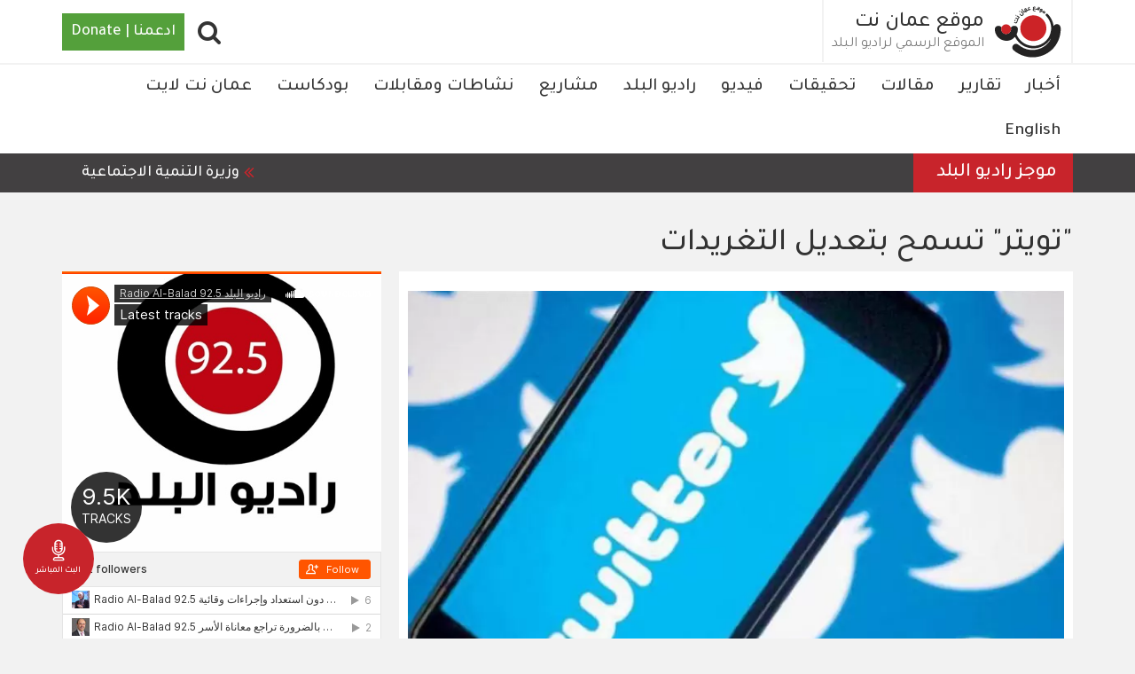

--- FILE ---
content_type: text/html; charset=UTF-8
request_url: https://ammannet.net/it-%D8%A8%D8%A7%D9%84%D8%B9%D8%B1%D8%A8%D9%8A/%D8%AA%D9%88%D9%8A%D8%AA%D8%B1-%D8%AA%D8%B3%D9%85%D8%AD-%D8%A8%D8%AA%D8%B9%D8%AF%D9%8A%D9%84-%D8%A7%D9%84%D8%AA%D8%BA%D8%B1%D9%8A%D8%AF%D8%A7%D8%AA
body_size: 18303
content:
<!DOCTYPE html><html lang="ar" dir="rtl" prefix="content: http://purl.org/rss/1.0/modules/content/ dc: http://purl.org/dc/terms/ foaf: http://xmlns.com/foaf/0.1/ og: http://ogp.me/ns# rdfs: http://www.w3.org/2000/01/rdf-schema# schema: http://schema.org/ sioc: http://rdfs.org/sioc/ns# sioct: http://rdfs.org/sioc/types# skos: http://www.w3.org/2004/02/skos/core# xsd: http://www.w3.org/2001/XMLSchema# "><head><meta charset="utf-8" /><script async src="https://www.googletagmanager.com/gtag/js?id=UA-141182803-2"></script><script>window.dataLayer = window.dataLayer || [];function gtag(){dataLayer.push(arguments)};gtag("js", new Date());gtag("set", "developer_id.dMDhkMT", true);gtag("config", "UA-141182803-2", {"groups":"default","anonymize_ip":true,"link_attribution":true,"allow_ad_personalization_signals":false,"page_path":location.pathname + location.search + location.hash});gtag("config", "G-P2MJKD1XPZ", {"groups":"default","link_attribution":true,"allow_ad_personalization_signals":false,"page_location":location.pathname + location.search + location.hash});</script><meta name="description" content="أدرجت منصة التواصل الاجتماعي &quot;تويتر&quot;، بعد انتظار طويل من قبل متابعيها، ميزة تعديل التغريدات، بعد أن كانت هذه الميزة غير ممكنة إلا من خلال حذف المنشور وإعادة نشره من جديد." /><meta name="abstract" content="تويتر,تعديل,تغريدات IT بالعربي" /><meta name="keywords" content="تويتر,تعديل,تغريدات" /><link rel="canonical" href="https://ammannet.net/it-%D8%A8%D8%A7%D9%84%D8%B9%D8%B1%D8%A8%D9%8A/%D8%AA%D9%88%D9%8A%D8%AA%D8%B1-%D8%AA%D8%B3%D9%85%D8%AD-%D8%A8%D8%AA%D8%B9%D8%AF%D9%8A%D9%84-%D8%A7%D9%84%D8%AA%D8%BA%D8%B1%D9%8A%D8%AF%D8%A7%D8%AA" /><meta name="robots" content="index, follow" /><link rel="image_src" href="https://ammannet.net/sites/default/files/styles/facebook_metatag/public/2020-07/1196873.jpg?h=1df33258&amp;itok=EpacMs8f" /><meta property="og:site_name" content="موقع عمان نت" /><meta property="og:type" content="news" /><meta property="og:url" content="http://ammannet.net/it-%D8%A8%D8%A7%D9%84%D8%B9%D8%B1%D8%A8%D9%8A/%D8%AA%D9%88%D9%8A%D8%AA%D8%B1-%D8%AA%D8%B3%D9%85%D8%AD-%D8%A8%D8%AA%D8%B9%D8%AF%D9%8A%D9%84-%D8%A7%D9%84%D8%AA%D8%BA%D8%B1%D9%8A%D8%AF%D8%A7%D8%AA" /><meta property="og:title" content="&quot;تويتر&quot; تسمح بتعديل التغريدات | موقع عمان نت" /><meta property="og:description" content="أدرجت منصة التواصل الاجتماعي &quot;تويتر&quot;، بعد انتظار طويل من قبل متابعيها، ميزة تعديل التغريدات، بعد أن كانت هذه الميزة غير ممكنة إلا من خلال حذف المنشور وإعادة نشره من جديد." /><meta property="og:image" content="http://ammannet.net/sites/default/files/styles/facebook_metatag/public/2020-07/1196873.jpg?h=1df33258&amp;itok=EpacMs8f" /><meta property="og:image:url" content="http://ammannet.net/sites/default/files/styles/facebook_metatag/public/2020-07/1196873.jpg?h=1df33258&amp;itok=EpacMs8f" /><meta property="og:image:secure_url" content="https://ammannet.net/sites/default/files/styles/facebook_metatag/public/2020-07/1196873.jpg?h=1df33258&amp;itok=EpacMs8f" /><meta property="og:image:width" content="1200" /><meta property="og:image:height" content="600" /><meta property="og:updated_time" content="أحد, 07/05/2020 - 12:33" /><meta property="article:section" content="IT بالعربي" /><meta property="article:tag" content="تويتر" /><meta property="article:tag" content="تعديل" /><meta property="article:tag" content="تغريدات" /><meta property="article:published_time" content="أحد, 07/05/2020 - 12:32" /><meta property="article:modified_time" content="أحد, 07/05/2020 - 12:33" /><meta name="twitter:card" content="photo" /><meta name="twitter:description" content="أدرجت منصة التواصل الاجتماعي &quot;تويتر&quot;، بعد انتظار طويل من قبل متابعيها، ميزة تعديل التغريدات، بعد أن كانت هذه الميزة غير ممكنة إلا من خلال حذف المنشور وإعادة نشره من جديد." /><meta name="twitter:site" content="@AmmanNet" /><meta name="twitter:title" content="&quot;تويتر&quot; تسمح بتعديل التغريدات | موقع عمان نت" /><meta name="twitter:image" content="http://ammannet.net/sites/default/files/styles/facebook_metatag/public/2020-07/1196873.jpg?h=1df33258&amp;itok=EpacMs8f" /><meta name="MobileOptimized" content="width" /><meta name="HandheldFriendly" content="true" /><meta name="google-site-verification" content="0PNDGUm8pAI7MCB0VkczpXDwky0OjjLbhVwbH5IIe50" /><script type="application/ld+json">{"@context": "https://schema.org","@graph": [{"@type": "Article","headline": "\u0022تويتر\u0022 تسمح بتعديل التغريدات","name": "\u0022تويتر\u0022 تسمح بتعديل التغريدات","about": "أدرجت منصة التواصل الاجتماعي \u0022تويتر\u0022، بعد انتظار طويل من قبل متابعيها، ميزة تعديل التغريدات، بعد أن كانت هذه الميزة غير ممكنة إلا من خلال حذف المنشور وإعادة نشره من جديد.","image": {"@type": "ImageObject","url": "http://ammannet.net/sites/default/files/styles/metatag/public/2020-07/1196873.jpg?h=1df33258\u0026itok=YLka4WIZ","width": "1200","height": "600"},"datePublished": "2020-07-05","dateModified": "2020-07-05","author": {"@type": "Organization","@id": "http://ammannet.net/","name": "موقع عمان نت","url": "http://ammannet.net/","sameAs": ["https://twitter.com/AmmanNet","https://www.youtube.com/channel/UCcJ4qLu9AHwHSRCvwGWuTww","https://www.facebook.com/AmmanNet"],"logo": {"@type": "ImageObject","url": "http://ammannet.net//themes/amman/logo.svg","width": "1200","height": "600"}},"publisher": {"@type": "Organization","@id": "http://ammannet.net/","name": "موقع عمان نت","url": "http://ammannet.net/","sameAs": ["https://twitter.com/AmmanNet","https://www.youtube.com/channel/UCcJ4qLu9AHwHSRCvwGWuTww","https://www.facebook.com/AmmanNet"],"logo": {"@type": "ImageObject","url": "http://ammannet.net//themes/amman/logo.svg","width": "1200","height": "600"}}},{"@type": "Organization","additionalType": "NewsMediaOrganization","@id": "http://ammannet.net/","description": "شبكة الإعلام المجتمعي هي مؤسسة غير ربحية أسسها ويديرها الإعلامي داود كتاب. سجلت بتاريخ19/3/2007 تحت رقم (156) بهدف تأسيس وإدارة مشاريع إعلامية وثقافية في المملكة الأردنية والعالم العربي.","url": "http://ammannet.net/","sameAs": ["https://twitter.com/AmmanNet","https://www.youtube.com/channel/UCcJ4qLu9AHwHSRCvwGWuTww","https://www.facebook.com/AmmanNet"],"name": "موقع عمان نت","contactPoint": {"@type": "ContactPoint","email": "http://ammannet.net/","url": "http://ammannet.net/","availableLanguage": "Arabic","areaServed": {"@type": "City","name": "عمان","url": "http://ammannet.net/","address": {"@type": "PostalAddress","streetAddress": "الأردن - عمان - شارع وادي صقرة - عمارة المدانات رقم ١٤٢ - الطابق الرابع","addressRegion": "الاردن","addressCountry": "Jo"}}},"image": {"@type": "ImageObject","url": "http://ammannet.net//themes/amman/logo.svg","width": "1200","height": "600"},"logo": {"@type": "ImageObject","url": "http://ammannet.net//themes/amman/logo.svg","width": "1200","height": "600"},"address": {"@type": "PostalAddress","streetAddress": "شارع وادي صقرة - عمارة المدانات رقم ١٤٢ - الطابق الرابع","addressRegion": "الاردن","addressCountry": "Jo"}},{"@type": "WebPage","@id": "http://ammannet.net/it-%D8%A8%D8%A7%D9%84%D8%B9%D8%B1%D8%A8%D9%8A/%D8%AA%D9%88%D9%8A%D8%AA%D8%B1-%D8%AA%D8%B3%D9%85%D8%AD-%D8%A8%D8%AA%D8%B9%D8%AF%D9%8A%D9%84-%D8%A7%D9%84%D8%AA%D8%BA%D8%B1%D9%8A%D8%AF%D8%A7%D8%AA","breadcrumb": {"@type": "BreadcrumbList","itemListElement": [{"@type": "ListItem","position": 1,"name": "الرئيسية","item": "http://ammannet.net/"},{"@type": "ListItem","position": 2,"name": "IT بالعربي","item": "http://ammannet.net/it-%D8%A8%D8%A7%D9%84%D8%B9%D8%B1%D8%A8%D9%8A"}]},"description": "شبكة الإعلام المجتمعي هي مؤسسة غير ربحية أسسها ويديرها الإعلامي داود كتاب. سجلت بتاريخ19/3/2007 تحت رقم (156) بهدف تأسيس وإدارة مشاريع إعلامية وثقافية في المملكة الأردنية والعالم العربي.","author": {"@type": "Organization","@id": "http://ammannet.net/","name": "موقع عمان نت","url": "http://ammannet.net/","sameAs": ["https://twitter.com/AmmanNet","https://www.youtube.com/channel/UCcJ4qLu9AHwHSRCvwGWuTww","https://www.facebook.com/AmmanNet"],"logo": {"@type": "ImageObject","url": "http://ammannet.net//themes/amman/logo.svg","width": "1200","height": "600"}},"publisher": {"@type": "Organization","@id": "http://ammannet.net/","name": "موقع عمان نت","url": "http://ammannet.net/","sameAs": ["https://twitter.com/AmmanNet","https://www.youtube.com/channel/UCcJ4qLu9AHwHSRCvwGWuTww","https://www.facebook.com/AmmanNet"],"logo": {"@type": "ImageObject","url": "http://ammannet.net//themes/amman/logo.svg","width": "1200","height": "600"}}},{"@type": "WebSite","@id": "http://ammannet.net/","name": "موقع عمان نت","url": "http://ammannet.net/","publisher": {"@type": "Organization","@id": "http://ammannet.net/","name": "موقع عمان نت","url": "http://ammannet.net/","sameAs": ["https://twitter.com/AmmanNet","https://www.youtube.com/channel/UCcJ4qLu9AHwHSRCvwGWuTww","https://www.facebook.com/AmmanNet"],"logo": {"@type": "ImageObject","url": "http://ammannet.net/","width": "1200","height": "600"}}}]
}</script><script data-ad-client="ca-pub-1119082035576013" async src="https://pagead2.googlesyndication.com/pagead/js/adsbygoogle.js"></script><link rel="icon" href="/themes/amman/favicon.ico" type="image/vnd.microsoft.icon" /><link rel="amphtml" href="https://ammannet.net/it-%D8%A8%D8%A7%D9%84%D8%B9%D8%B1%D8%A8%D9%8A/%D8%AA%D9%88%D9%8A%D8%AA%D8%B1-%D8%AA%D8%B3%D9%85%D8%AD-%D8%A8%D8%AA%D8%B9%D8%AF%D9%8A%D9%84-%D8%A7%D9%84%D8%AA%D8%BA%D8%B1%D9%8A%D8%AF%D8%A7%D8%AA?amp" /><title>&quot;تويتر&quot; تسمح بتعديل التغريدات | موقع عمان نت</title><link rel="stylesheet" media="all" href="/sites/default/files/css/css_oL_teCLl_k77Ii45xfXhHdeAvPca31S9PSJMhA-_NAw.css?delta=0&amp;language=ar&amp;theme=amman&amp;include=eJxlj0sOgzAMRC_k4iMhJzglwsFRbBrR01dFSAixmc-b1VguVXisWrc6BtG4GNqTge3mXDCQMXQOSVsZg6qbN6r4IHBtqVHhrm2BT-ZueOhQdNqEIQh9dxSlKa9vMMlxwUOHaHbrPnPhGymU12HiRJs41FldrefKeEWwmVpOCU9_Rf0_c_4BWNlhHg" /><link rel="stylesheet" media="all" href="/sites/default/files/css/css_yUr5KJhMeAVTFrL5sr6kPdfUrYVXQbyKCALGvom_BDo.css?delta=1&amp;language=ar&amp;theme=amman&amp;include=eJxlj0sOgzAMRC_k4iMhJzglwsFRbBrR01dFSAixmc-b1VguVXisWrc6BtG4GNqTge3mXDCQMXQOSVsZg6qbN6r4IHBtqVHhrm2BT-ZueOhQdNqEIQh9dxSlKa9vMMlxwUOHaHbrPnPhGymU12HiRJs41FldrefKeEWwmVpOCU9_Rf0_c_4BWNlhHg" /><link rel="stylesheet" media="all" href="/sites/default/files/css/css_lW1ulRL0Voyg0j_xkO_QTe29jR96X8pUIYrOuBO8XLo.css?delta=2&amp;language=ar&amp;theme=amman&amp;include=eJxlj0sOgzAMRC_k4iMhJzglwsFRbBrR01dFSAixmc-b1VguVXisWrc6BtG4GNqTge3mXDCQMXQOSVsZg6qbN6r4IHBtqVHhrm2BT-ZueOhQdNqEIQh9dxSlKa9vMMlxwUOHaHbrPnPhGymU12HiRJs41FldrefKeEWwmVpOCU9_Rf0_c_4BWNlhHg" /><link rel="stylesheet" media="all" href="/sites/default/files/css/css_STsyZQTJCkTQKOm1IzG22o05rnbLoDn28_iI3fXr-Qs.css?delta=3&amp;language=ar&amp;theme=amman&amp;include=eJxlj0sOgzAMRC_k4iMhJzglwsFRbBrR01dFSAixmc-b1VguVXisWrc6BtG4GNqTge3mXDCQMXQOSVsZg6qbN6r4IHBtqVHhrm2BT-ZueOhQdNqEIQh9dxSlKa9vMMlxwUOHaHbrPnPhGymU12HiRJs41FldrefKeEWwmVpOCU9_Rf0_c_4BWNlhHg" /><link rel="stylesheet" media="all" href="/sites/default/files/css/css_5FEZ4nzxjzLeFpa6oOqB2iSmbciPrYmVbgZfTBrFFkw.css?delta=4&amp;language=ar&amp;theme=amman&amp;include=eJxlj0sOgzAMRC_k4iMhJzglwsFRbBrR01dFSAixmc-b1VguVXisWrc6BtG4GNqTge3mXDCQMXQOSVsZg6qbN6r4IHBtqVHhrm2BT-ZueOhQdNqEIQh9dxSlKa9vMMlxwUOHaHbrPnPhGymU12HiRJs41FldrefKeEWwmVpOCU9_Rf0_c_4BWNlhHg" /><link rel="stylesheet" media="all" href="/sites/default/files/css/css_onwsWd1ZqZvKm4iFcUDNqV_6ggZ9wyyo8oKGPcUnF-s.css?delta=5&amp;language=ar&amp;theme=amman&amp;include=eJxlj0sOgzAMRC_k4iMhJzglwsFRbBrR01dFSAixmc-b1VguVXisWrc6BtG4GNqTge3mXDCQMXQOSVsZg6qbN6r4IHBtqVHhrm2BT-ZueOhQdNqEIQh9dxSlKa9vMMlxwUOHaHbrPnPhGymU12HiRJs41FldrefKeEWwmVpOCU9_Rf0_c_4BWNlhHg" /><link rel="stylesheet" media="all" href="/sites/default/files/css/css_p6NI3SQG5wbtJeUEdTyia-ocLRr66mCzcfECYiTegm0.css?delta=6&amp;language=ar&amp;theme=amman&amp;include=eJxlj0sOgzAMRC_k4iMhJzglwsFRbBrR01dFSAixmc-b1VguVXisWrc6BtG4GNqTge3mXDCQMXQOSVsZg6qbN6r4IHBtqVHhrm2BT-ZueOhQdNqEIQh9dxSlKa9vMMlxwUOHaHbrPnPhGymU12HiRJs41FldrefKeEWwmVpOCU9_Rf0_c_4BWNlhHg" /><link rel="stylesheet" media="all" href="/sites/default/files/css/css_SRZakScIpQLwRObmRul6xrpas68rIdRImMF1D30_Z94.css?delta=7&amp;language=ar&amp;theme=amman&amp;include=eJxlj0sOgzAMRC_k4iMhJzglwsFRbBrR01dFSAixmc-b1VguVXisWrc6BtG4GNqTge3mXDCQMXQOSVsZg6qbN6r4IHBtqVHhrm2BT-ZueOhQdNqEIQh9dxSlKa9vMMlxwUOHaHbrPnPhGymU12HiRJs41FldrefKeEWwmVpOCU9_Rf0_c_4BWNlhHg" /><link rel="stylesheet" media="all" href="/sites/default/files/css/css_6N8EQqpw9C39pBUgLHYM7IJwlrLuhrBfV6Cj32yUdJs.css?delta=8&amp;language=ar&amp;theme=amman&amp;include=eJxlj0sOgzAMRC_k4iMhJzglwsFRbBrR01dFSAixmc-b1VguVXisWrc6BtG4GNqTge3mXDCQMXQOSVsZg6qbN6r4IHBtqVHhrm2BT-ZueOhQdNqEIQh9dxSlKa9vMMlxwUOHaHbrPnPhGymU12HiRJs41FldrefKeEWwmVpOCU9_Rf0_c_4BWNlhHg" /><meta name="viewport" content="width=device-width, initial-scale=1.0"><script type="text/javascript">
function popup(mylink, windowname) {
if (!window.focus)
return true;
var href;
if (typeof(mylink) == 'string')
href = mylink;
else
href = mylink.href;
window.open(href, windowname, 'width=500,height=500,scrollbars=no');
return false;
}
</script></head><body class="node-132585 path-node page-node-type-news has-glyphicons"> <a href="#main-content" class="visually-hidden focusable skip-link"> تجاوز إلى المحتوى الرئيسي </a> <a href="/live" class="live"><img src="/modules/custom/ammannet_misc/assets/images/radio.svg" alt="Live" width="30px" height="30px" /><span>البث المباشر</span></a><div class="dialog-off-canvas-main-canvas" data-off-canvas-main-canvas> <header class="navbar navbar-default" id="navbar" role="banner"><div	class="container"><div class='button-wrapper'><button type="button" class="navbar-toggle" data-toggle="collapse" data-target="#navbar-collapse"><span class="sr-only">Toggle navigation</span><span class="icon-bar"></span><span class="icon-bar"></span><span class="icon-bar"></span></button></div><div class="navbar-header"><div class="region region-navigation"> <a class="logo navbar-btn pull-left" href="/" title="الرئيسية" rel="home"> <img src="/themes/amman/logo.svg" alt="الرئيسية" /> </a> <a class="name navbar-brand" href="/" title="الرئيسية" rel="home">موقع عمان نت</a><p class="navbar-text"> الموقع الرسمي لراديو البلد</p> <section id="block-donate" class="block block-block-content block-block-content15abf674-488a-4ae9-b891-5a115e0adab3 clearfix"><div class="field field--name-body field--type-text-with-summary field--label-hidden field--item"><div class="donate"> <a href="https://www.nonviolenceinternational.net/donate_cmn" target="_blank">ادعمنا | Donate</a></div></div> </section><section id="block-searchpopup" class="block block-block-content block-block-contenta8e3ab3d-0b7a-4fa2-8a13-70c55ed4eba5 clearfix"><div class="field field--name-body field--type-text-with-summary field--label-hidden field--item"><div class="fa fa-search" id="search-popup"></div></div> </section></div></div></div><div id="navbar-collapse" class="navbar-collapse collapse"><div class="container"><div class="region region-navigation-collapsible"> <nav role="navigation" aria-labelledby="block-amman-main-menu-menu" id="block-amman-main-menu"><h2 class="visually-hidden" id="block-amman-main-menu-menu">Main navigation</h2><ul class="menu menu--main nav navbar-nav"><li class="first"> <a href="/%D8%A3%D8%AE%D8%A8%D8%A7%D8%B1" data-drupal-link-system-path="taxonomy/term/18">أخبار</a></li><li> <a href="/%D8%AA%D9%82%D8%A7%D8%B1%D9%8A%D8%B1" data-drupal-link-system-path="taxonomy/term/19">تقارير</a></li><li> <a href="/%D9%85%D9%82%D8%A7%D9%84%D8%A7%D8%AA" data-drupal-link-system-path="taxonomy/term/22">مقالات</a></li><li> <a href="/%D8%AA%D8%AD%D9%82%D9%8A%D9%82%D8%A7%D8%AA" data-drupal-link-system-path="taxonomy/term/20">تحقيقات</a></li><li> <a href="/%D9%81%D9%8A%D8%AF%D9%8A%D9%88" data-drupal-link-system-path="taxonomy/term/23">فيديو</a></li><li> <a href="/%D8%B1%D8%A7%D8%AF%D9%8A%D9%88-%D8%A7%D9%84%D8%A8%D9%84%D8%AF" data-drupal-link-system-path="taxonomy/term/12">راديو البلد </a></li><li> <a href="/%D9%85%D8%B4%D8%A7%D8%B1%D9%8A%D8%B9" data-drupal-link-system-path="node/118478">مشاريع</a></li><li> <a href="/%D9%86%D8%B4%D8%A7%D8%B7%D8%A7%D8%AA-%D9%88%D9%85%D9%82%D8%A7%D8%A8%D9%84%D8%A7%D8%AA" data-drupal-link-system-path="taxonomy/term/11163">نشاطات ومقابلات</a></li><li> <a href="/%D8%A8%D9%88%D8%AF%D9%83%D8%A7%D8%B3%D8%AA-0" data-drupal-link-system-path="taxonomy/term/10907">بودكاست</a></li><li> <a href="/%D8%B9%D9%85%D8%A7%D9%86-%D9%86%D8%AA-%D9%84%D8%A7%D9%8A%D8%AA" data-drupal-link-system-path="taxonomy/term/1860">عمان نت لايت</a></li><li class="last"> <a href="/english" data-drupal-link-system-path="taxonomy/term/1751">English</a></li></ul> </nav><section id="block-gcsblock" class="block block-block-content block-block-contenta5b57312-555c-4717-94d9-a424b6ec460b clearfix"><div class="field field--name-body field--type-text-with-summary field--label-hidden field--item"><span class="form-label">أدخل بعض الكلمات المفتاحية.</span><script async src="https://cse.google.com/cse.js?cx=003323379108340995082:mea2hyg6pe4"></script><div class="gcse-search"></div></div> </section></div></div></div><div id="header-bottom" class="header-bottom"><div class="container"><div class="region region-header-bottom"> <section class="views-element-container block block-views block-views-blocknews-news-ticker clearfix" id="block-views-block-news-news-ticker"><h2 class="block-title">موجز راديو البلد</h2><div class="form-group"><div class="load-when-ready view view-news view-id-news view-display-id-news_ticker js-view-dom-id-0768ad903aec6b85bcb5121b4b0bbc07bead8c2f3f357a5ec2c897c2560faa28"><div class="view-content"><div class="views-row"><div class="views-field views-field-body"><div class="field-content"><li dir="rtl">وزيرة التنمية الاجتماعية وفاء بني مصطفى تقول إن الوزارة ستبدأ اعتبارا من الأحد استبدال المدافئ غير الآمنة بأخرى آمنة للأسر المستحقة</li><li dir="rtl">&nbsp;مجلس الوزراء يقر في جلسته التي عقدها يوم أمس الاثنين تعليمات احتساب المحاضرات والبرامج التدريبية لطلبة مؤسسات التعليم العالي ضمن خدمة العلم والخدمة الاحتياطية</li><li dir="rtl">لجنة الطاقة والثروة المعدنية النيابية، تواصل الثلاثاء، مناقشة مشروع قانون الغاز لسنة 2025</li><li dir="rtl">&nbsp;بلديتا المفرق والرمثا الكبرى تقرر وقف تراخيص أبنية جديدة داخل حرم الأودية والسدود، حفاظا على سلامة المواطنين</li><li dir="rtl">&nbsp;إدارة السير تدعو اليوم الثلاثاء، جميع المواطنين إلى عدم التردد في الإبلاغ عن حالات التهور المروري لاسيما "التشحيط والتهور والاستعراض" من خلال التواصل المباشر مع الإدارة عبر الرقم المخصص للشكاوى</li><li dir="rtl">وفاة رضيعة، صباح الثلاثاء، نتيجة البرد القارس في مدينة غزة</li><li dir="rtl">&nbsp;وكالة الأمم المتحدة لغوث وتشغيل اللاجئين الفلسطينيين (أونروا) الثلاثاء تدين ما وصفته بأنه "هجوم غير مسبوق" ضدها، وذلك مع بدء جرافات إسرائيلية هدم منشآت داخل مقرها في القدس الشرقية المحتلة</li><li dir="rtl">ممثل الإدارة الذاتية الكردية في العاصمة السورية عبد الكريم عمر،&nbsp; يقول الثلاثاء، إن المفاوضات مع دمشق "انهارت تماما"، غداة اجتماع عقده الرئيس أحمد الشرع وقائد قوات سوريا الديمقراطية مظلوم عبدي، بعيد إعلان اتفاق تضمن وقفا لإطلاق النار</li><li dir="rtl">يكون الطقس الثلاثاء، مشمسا وباردًا في أغلب المناطق، وتكون الرياح شمالية غربية الى شمالية شرقية معتدلة السرعة تنشط احياناً</li></div></div></div></div></div></div> </section></div></div></div></header><div class="region-search-block block-gcsblock-modal spb_overlay"><div class="spb-popup-main-wrapper spb_center"><div class="spb-controls"><span class="block-gcsblock-modal-close spb_close">×</span></div> <section class="region region-search"> <aside class="container section clearfix" role="complementary"><div class="content-wrapper"> <section id="block-gcsblock-3" class="block block-block-content block-block-contenta5b57312-555c-4717-94d9-a424b6ec460b clearfix"><div class="field field--name-body field--type-text-with-summary field--label-hidden field--item"><span class="form-label">أدخل بعض الكلمات المفتاحية.</span><script async src="https://cse.google.com/cse.js?cx=003323379108340995082:mea2hyg6pe4"></script><div class="gcse-search"></div></div> </section></div> </aside> </section></div></div><div class="container"><div class="highlighted"><div class="region region-highlighted"> <section class="views-element-container block block-views block-views-blockadvertising-header clearfix" id="block-views-block-advertising-header"><div class="form-group"><div class="view view-advertising view-id-advertising view-display-id-header js-view-dom-id-32e88fbc249f24ec7279e13ff336676b33138bea1a3c6eece845930da9f33b59"><div class="view-content"><div class="views-row"><article class="node node--type-advertisement node--view-mode-default ds-1col clearfix" onclick="location.href=&#039;/%D8%A7%D9%84%D9%85%D8%B9%D8%B1%D8%B6-%D8%A7%D9%84%D8%AB%D8%A7%D9%85%D9%86-%D9%84%D8%AD%D9%82%D9%88%D9%82-%D8%A7%D9%84%D8%A5%D9%86%D8%B3%D8%A7%D9%86&#039;"> </article></div></div></div></div> </section></div></div></div><div role="main" class="main-container container js-quickedit-main-content"><div	class="row"><div class="col-sm-12" role="heading"><div class="region region-header"><div data-drupal-messages-fallback class="hidden"></div><h1 class="page-header"><span>&quot;تويتر&quot; تسمح بتعديل التغريدات</span></h1></div></div><section class="col-sm-12"><a id="main-content"></a><div class="region region-content"> <article class="node node--type-news node--view-mode-full ds-2col-stacked clearfix"><div class="group-header"></div><div class="col-sm-8 col-xs-12 group-left"><div class="field field--name-field-image field--type-entity-reference field--label-hidden field--item"><div><div class="field field--name-field-image field--type-image field--label-hidden field--item"> <picture> <source srcset="/sites/default/files/styles/news_landing/public/2020-07/1196873.jpg.webp?h=1df33258&amp;itok=pGp2uy_e 1x" media="all and (min-width: 992px)" type="image/webp" width="800" height="500"/> <source srcset="/sites/default/files/styles/news_landing_768/public/2020-07/1196873.jpg.webp?h=1df33258&amp;itok=gdWfUrOq 1x" media="all and (min-width: 768px)" type="image/webp" width="500" height="275"/> <source srcset="/sites/default/files/styles/news_landing/public/2020-07/1196873.jpg.webp?h=1df33258&amp;itok=pGp2uy_e 1x" media="all and (max-width: 767px)" type="image/webp" width="800" height="500"/> <source srcset="/sites/default/files/styles/news_landing/public/2020-07/1196873.jpg?h=1df33258&amp;itok=pGp2uy_e 1x" media="all and (min-width: 992px)" type="image/jpeg" width="800" height="500"/> <source srcset="/sites/default/files/styles/news_landing_768/public/2020-07/1196873.jpg?h=1df33258&amp;itok=gdWfUrOq 1x" media="all and (min-width: 768px)" type="image/jpeg" width="500" height="275"/> <source srcset="/sites/default/files/styles/news_landing/public/2020-07/1196873.jpg?h=1df33258&amp;itok=pGp2uy_e 1x" media="all and (max-width: 767px)" type="image/jpeg" width="800" height="500"/> <img loading="lazy" src="/sites/default/files/styles/news_landing/public/2020-07/1196873.jpg?h=1df33258&amp;itok=pGp2uy_e" width="800" height="500" alt="" typeof="foaf:Image" class="img-responsive" /> </picture></div></div></div><div class="information-wrapper"><div class="shariff" data-url="http://ammannet.net/it-%D8%A8%D8%A7%D9%84%D8%B9%D8%B1%D8%A8%D9%8A/%D8%AA%D9%88%D9%8A%D8%AA%D8%B1-%D8%AA%D8%B3%D9%85%D8%AD-%D8%A8%D8%AA%D8%B9%D8%AF%D9%8A%D9%84-%D8%A7%D9%84%D8%AA%D8%BA%D8%B1%D9%8A%D8%AF%D8%A7%D8%AA" data-title="&amp;quot;تويتر&amp;quot; تسمح بتعديل التغريدات | موقع عمان نت" data-services="[&quot;twitter&quot;,&quot;facebook&quot;,&quot;whatsapp&quot;,&quot;mail&quot;]" data-theme="grey" data-css="complete" data-orientation="vertical" data-mail-url="mailto:" data-button-style="icon" data-info-display="popup" data-lang="en"></div><div class="field field--name-node-post-date field--type-ds field--label-hidden field--item">07/05/2020 - 12:32</div><div class="field field--name-dynamic-block-fieldnode-short-url field--type-ds field--label-inline"><div class="field--label">الرابط المختصر</div><div class="field--item"><form class="shorten-current" data-drupal-selector="shorten-current" action="/it-%D8%A8%D8%A7%D9%84%D8%B9%D8%B1%D8%A8%D9%8A/%D8%AA%D9%88%D9%8A%D8%AA%D8%B1-%D8%AA%D8%B3%D9%85%D8%AD-%D8%A8%D8%AA%D8%B9%D8%AF%D9%8A%D9%84-%D8%A7%D9%84%D8%AA%D8%BA%D8%B1%D9%8A%D8%AF%D8%A7%D8%AA" method="post" id="shorten-current" accept-charset="UTF-8"><div class="form-item js-form-item form-type-textfield js-form-type-textfield form-item-this-shortened js-form-item-this-shortened form-no-label form-group"> <input data-drupal-selector="edit-this-shortened" class="form-text form-control" type="text" id="edit-this-shortened" name="this_shortened" value="https://tinyurl.com/yasy6wf4" size="25" maxlength="128" /></div><input data-drupal-selector="form-i7w0jfcmfkjco7tt8hzeepfz6qxpmfrzfvvei4ffnf8" type="hidden" name="form_build_id" value="form-i7w0JfcMFKjCO7tt8hzEEPFZ6qxpMFrzFVVEi4FFNf8" /><input data-drupal-selector="edit-shorten-current" type="hidden" name="form_id" value="shorten_current" /></form></div></div><div class="field field--name-field-source field--type-entity-reference field--label-hidden field--item"><a href="/%D8%A7%D9%84%D9%85%D8%B5%D8%AF%D8%B1/%D8%B9%D9%85%D8%A7%D9%86-%D9%86%D8%AA-2" hreflang="ar"> عمان نت</a></div><div class="field field--name-body field--type-text-with-summary field--label-hidden field--item"><p>أدرجت منصة التواصل الاجتماعي "تويتر"، بعد انتظار طويل من قبل متابعيها، ميزة تعديل التغريدات، بعد أن كانت هذه الميزة غير ممكنة إلا من خلال حذف المنشور وإعادة نشره من جديد.</p><p><br><br>ووضعت "تويتر" كعادتها شروطا صارمة، وصفها البعض "بالغريبة"، للسماح بتعديل التغريدات، حيث قالت، السبت، في بيان لها، إنه "يمكنك الحصول على زر التعديل عندما يرتدي الجميع قناعا".<br><br><br><br>وتسمح "تويتر" بميزتها الجديدة بتصحيح التغريدات الخاطئة، في حال أدرك المستخدمون أن ما نشروه يحتوي على معلومات خاطئة، أو يحوي خطأ مطبعيا.<br><br><br><br>وكان الرئيس التنفيذي للشركة، جاك دورسي، قال في كانون الثاني/&nbsp;يناير الماضي: "هناك اعتبارات (عملية) تجعل إضافة زر تعديل التغريدات أمرا صعبا"،&nbsp;بحسب&nbsp;"تكنولوجي نيوز".</p><p>&nbsp;</p><p>ونشرت مجلة (Wired) في شهر نيسان/ أبريل 2013 مقالا حول خيار تعديل التغريدة بعنوان: "الوظيفة الوحيدة التي تحتاجها تويتر بشدة"، حيث جادل الصحفي مات هونان بأنه يمكن أن تكون الوظيفة بمثابة أداة حاسمة في الحرب ضد التضليل.<br><br>&nbsp;</p><p>وتحتوي أغلب منصات التواصل الاجتماعي العالمية، ومن بينها "فيسبوك"، على زر تعديل&nbsp;المنشورات، وتضمن هذه الميزة تعديل المنشورات بعد نشرها على العلن، مع إمكانية الاطلاع إلى حالتها السابقة من خلال الضغط على خيار "إظهار التعديلات".</p></div><div class="field field--name-field-tags field--type-entity-reference field--label-hidden field--items"><div class="field--item"><a href="/%D9%88%D8%B3%D9%85/%D8%AA%D9%88%D9%8A%D8%AA%D8%B1" hreflang="ar">تويتر</a></div><div class="field--item"><a href="/%D9%88%D8%B3%D9%85/%D8%AA%D8%B9%D8%AF%D9%8A%D9%84" hreflang="ar">تعديل</a></div><div class="field--item"><a href="/%D9%88%D8%B3%D9%85/%D8%AA%D8%BA%D8%B1%D9%8A%D8%AF%D8%A7%D8%AA" hreflang="ar">تغريدات</a></div></div><div class="field field--name-field-section field--type-entity-reference field--label-hidden field--items"><div class="field--item"><a href="/it-%D8%A8%D8%A7%D9%84%D8%B9%D8%B1%D8%A8%D9%8A" hreflang="ar">IT بالعربي</a></div></div></div></div><div class="col-sm-4 col-xs-12 group-right"><div class="field field--name-dynamic-token-fieldnode-soundcloud field--type-ds field--label-hidden field--item"><iframe width="100%" height="450" scrolling="no" frameborder="no"  src="https://w.soundcloud.com/player/?url=https%3A//api.soundcloud.com/users/687051494&color=%23ff5500&auto_play=false&hide_related=false&show_comments=true&show_user=true&show_reposts=false&show_teaser=true&visual=true"></iframe><div style="font-size: 10px; color: #cccccc;line-break: anywhere;word-break: normal;overflow: hidden;white-space: nowrap;text-overflow: ellipsis; font-family: Interstate,Lucida Grande,Lucida Sans Unicode,Lucida Sans,Garuda,Verdana,Tahoma,sans-serif;font-weight: 100;"><a href="https://soundcloud.com/user-802211363" title="radio albalad" target="_blank" style="color: #cccccc; text-decoration: none;">Radio Al-Balad</a></div></div><div class="field field--name-dynamic-block-fieldnode-inner-latest-node field--type-ds field--label-hidden field--item"><section class="block block-views block-views-blocknews-inner-atest-node clearfix"><div class="views-element-container form-group"><div class="view view-news view-id-news view-display-id-inner_atest_node js-view-dom-id-8a522e9cd8b9a97d862220ec68c5f211472da8670470b8dcc16f1b97bdfb201b"><div class="view-header"><h1><a class=" news-title block-title" href="/أخبار/">اخر الاخبار</a></h1></div><div class="view-content"><div class="views-row"><article class="node node--type-news node--view-mode-title ds-1col clearfix"><div class="field field--name-node-title field--type-ds field--label-hidden field--item"><h1 class="small"> <a href="/it-%D8%A8%D8%A7%D9%84%D8%B9%D8%B1%D8%A8%D9%8A/%D8%BA%D9%88%D8%BA%D9%84-%D8%AA%D8%B7%D8%B1%D8%AD-%D8%AA%D8%AD%D8%AF%D9%8A%D8%AB%D8%A7-%D9%83%D8%A8%D9%8A%D8%B1%D8%A7-%D9%84%D8%A3%D8%AF%D8%A7%D8%A9-%D8%AA%D9%88%D9%84%D9%8A%D8%AF-%D9%85%D9%82%D8%A7%D8%B7%D8%B9-%D8%A7%D9%84%D9%81%D9%8A%D8%AF%D9%8A%D9%88-%D8%A8%D8%A7%D9%84%D8%B0%D9%83%D8%A7%D8%A1-%D8%A7%D9%84%D8%A7%D8%B5%D8%B7%D9%86%D8%A7%D8%B9%D9%8A" hreflang="ar">غوغل تطرح تحديثا كبيرا لأداة توليد مقاطع الفيديو بالذكاء الاصطناعي</a></h1></div> </article></div><div class="views-row"><article class="node node--type-news node--view-mode-title ds-1col clearfix"><div class="field field--name-node-title field--type-ds field--label-hidden field--item"><h1 class="small"> <a href="/it-%D8%A8%D8%A7%D9%84%D8%B9%D8%B1%D8%A8%D9%8A/%D9%83%D8%A8%D8%A7%D8%B1-%D8%A7%D9%84%D8%B3%D9%86-%D9%8A%D8%AD%D8%A7%D8%B1%D8%A8%D9%88%D9%86-%D8%A7%D9%84%D9%88%D8%AD%D8%AF%D8%A9-%D8%A8%D8%A7%D9%84%D8%B0%D9%83%D8%A7%D8%A1-%D8%A7%D9%84%D8%A7%D8%B5%D8%B7%D9%86%D8%A7%D8%B9%D9%8A" hreflang="ar">كبار السن يحاربون الوحدة بالذكاء الاصطناعي</a></h1></div> </article></div><div class="views-row"><article class="node node--type-news node--view-mode-title ds-1col clearfix"><div class="field field--name-node-title field--type-ds field--label-hidden field--item"><h1 class="small"> <a href="/it-%D8%A8%D8%A7%D9%84%D8%B9%D8%B1%D8%A8%D9%8A/%D8%B9%D9%84%D9%85%D8%A7%D8%A1-%D8%B5%D9%8A%D9%86%D9%8A%D9%88%D9%86-%D9%8A%D8%A8%D8%AA%D9%83%D8%B1%D9%88%D9%86-%D8%AC%D9%84%D8%AF%D8%A7-%D8%A5%D9%84%D9%83%D8%AA%D8%B1%D9%88%D9%86%D9%8A%D8%A7-%D9%8A%D9%85%D9%86%D8%AD-%D8%A7%D9%84%D8%B1%D9%88%D8%A8%D9%88%D8%AA%D8%A7%D8%AA-%D8%AD%D8%A7%D8%B3%D8%A9-%D9%84%D9%85%D8%B3-%D8%A8%D8%B4%D8%B1%D9%8A%D8%A9" hreflang="ar">علماء صينيون يبتكرون جلدا إلكترونيا يمنح الروبوتات &quot;حاسة لمس&quot; بشرية</a></h1></div> </article></div><div class="views-row"><article class="node node--type-news node--view-mode-title ds-1col clearfix"><div class="field field--name-node-title field--type-ds field--label-hidden field--item"><h1 class="small"> <a href="/it-%D8%A8%D8%A7%D9%84%D8%B9%D8%B1%D8%A8%D9%8A/%D9%85%D9%86-%D9%86%D8%BA%D9%85%D8%A9-%D8%A7%D9%84%D9%85%D9%84%D9%8A%D8%A7%D8%B1%D8%A7%D8%AA-%D8%A5%D9%84%D9%89-%D8%B9%D8%B5%D8%A8-%D8%A7%D9%84%D8%B0%D9%83%D8%A7%D8%A1-%D8%A7%D9%84%D8%A7%D8%B5%D8%B7%D9%86%D8%A7%D8%B9%D9%8A-%D9%83%D9%8A%D9%81-%D9%87%D9%86%D8%AF%D8%B3%D8%AA-%D9%86%D9%88%D9%83%D9%8A%D8%A7-%D8%B9%D9%88%D8%AF%D8%AA%D9%87%D8%A7-%D9%85%D9%86-%D8%A7%D9%84%D8%A8%D8%A7%D8%A8-%D8%A7%D9%84%D9%83%D8%A8%D9%8A%D8%B1-%D8%B9%D8%A8%D8%B1" hreflang="ar">من &quot;نغمة&quot; المليارات إلى &quot;عصب&quot; الذكاء الاصطناعي.. كيف هندست نوكيا عودتها من الباب الكبير عبر إنفيديا؟</a></h1></div> </article></div><div class="views-row"><article class="node node--type-news node--view-mode-title ds-1col clearfix"><div class="field field--name-node-title field--type-ds field--label-hidden field--item"><h1 class="small"> <a href="/it-%D8%A8%D8%A7%D9%84%D8%B9%D8%B1%D8%A8%D9%8A/%D8%A5%D9%83%D8%B3-%D8%A3%D9%8A%D9%87%D8%A2%D9%8A-%D8%AA%D8%AC%D9%85%D8%B9-%D8%AA%D9%85%D9%88%D9%8A%D9%84%D8%A7%D8%AA-%D8%A8%D9%82%D9%8A%D9%85%D8%A9-20-%D9%85%D9%84%D9%8A%D8%A7%D8%B1-%D8%AF%D9%88%D9%84%D8%A7%D8%B1" hreflang="ar">إكس أيه.آي تجمع تمويلات بقيمة 20 مليار دولار</a></h1></div> </article></div><div class="views-row"><article class="node node--type-news node--view-mode-title ds-1col clearfix"><div class="field field--name-node-title field--type-ds field--label-hidden field--item"><h1 class="small"> <a href="/it-%D8%A8%D8%A7%D9%84%D8%B9%D8%B1%D8%A8%D9%8A/%D8%A8%D8%B1%D9%8A%D8%B7%D8%A7%D9%86%D9%8A%D8%A7-%D9%88%D8%A3%D9%84%D9%85%D8%A7%D9%86%D9%8A%D8%A7-%D8%AA%D8%B6%D8%BA%D8%B7%D8%A7%D9%86-%D8%B9%D9%84%D9%89-%C2%AB%D8%A5%D9%83%D8%B3%C2%BB-%D9%84%D9%88%D9%82%D9%81-%D9%86%D8%B4%D8%B1-%D8%B5%D9%88%D8%B1-%D8%AC%D9%86%D8%B3%D9%8A%D8%A9-%D9%85%D9%81%D8%A8%D8%B1%D9%83%D8%A9-%D8%A3%D9%86%D8%AA%D8%AC%D9%87%D8%A7-%D8%A7%D9%84%D8%B0%D9%83%D8%A7%D8%A1-%D8%A7%D9%84%D8%A7%D8%B5%D8%B7%D9%86%D8%A7%D8%B9%D9%8A" hreflang="ar">بريطانيا وألمانيا تضغطان على «إكس» لوقف نشر صور جنسية مفبركة أنتجها الذكاء الاصطناعي</a></h1></div> </article></div></div></div></div> </section></div></div><div class="group-footer"><div class="field field--name-dynamic-block-fieldnode-related-news-inner field--type-ds field--label-hidden field--item"><section class="block block-views block-views-blocknews-related clearfix"><h2 class="block-title">أخبار ذات صلة</h2><div class="views-element-container form-group"><div class="row-spaces row view view-news view-id-news view-display-id-related js-view-dom-id-82bb9a7e1f2d9d508ca32df59e765ea41e890143635446ce89782de7ad76ad4e"><div class="view-content"><div class="col-sm-4 col-xs-12 views-row"><article class="node node--type-news node--view-mode-card ds-1col clearfix" onclick="location.href=&#039;/it-%D8%A8%D8%A7%D9%84%D8%B9%D8%B1%D8%A8%D9%8A/%D8%A5%D9%83%D8%B3-%D8%AA%D8%B9%D8%AA%D8%B2%D9%85-%D8%A5%D8%B2%D8%A7%D9%84%D8%A9-%D8%A7%D9%84%D8%B9%D9%86%D8%A7%D9%88%D9%8A%D9%86-%D9%85%D9%86-%D8%B1%D9%88%D8%A7%D8%A8%D8%B7-%D8%A7%D9%84%D8%A3%D8%AE%D8%A8%D8%A7%D8%B1&#039;"><div class="image-wrapper"><div class="field field--name-field-image field--type-entity-reference field--label-hidden field--item"><div><div class="field field--name-field-image field--type-image field--label-hidden field--item"> <img loading="lazy" src="/sites/default/files/styles/card/public/2023-08/1507189.png?h=0a9c48b9&amp;itok=o57ZDVNb" width="768" height="400" alt="" title="x" typeof="foaf:Image" class="img-responsive" /></div></div></div></div><div class="field field--name-node-title field--type-ds field--label-hidden field--item"><h1 class="medium"> <a href="/it-%D8%A8%D8%A7%D9%84%D8%B9%D8%B1%D8%A8%D9%8A/%D8%A5%D9%83%D8%B3-%D8%AA%D8%B9%D8%AA%D8%B2%D9%85-%D8%A5%D8%B2%D8%A7%D9%84%D8%A9-%D8%A7%D9%84%D8%B9%D9%86%D8%A7%D9%88%D9%8A%D9%86-%D9%85%D9%86-%D8%B1%D9%88%D8%A7%D8%A8%D8%B7-%D8%A7%D9%84%D8%A3%D8%AE%D8%A8%D8%A7%D8%B1" hreflang="ar">إكس تعتزم إزالة العناوين من روابط الأخبار</a></h1></div> </article></div><div class="col-sm-4 col-xs-12 views-row"><article class="node node--type-news node--view-mode-card ds-1col clearfix" onclick="location.href=&#039;/it-%D8%A8%D8%A7%D9%84%D8%B9%D8%B1%D8%A8%D9%8A/%D8%B5%D8%AD%D9%8A%D9%81%D8%A9-%D8%B9%D8%A7%D9%84%D9%85%D9%8A%D8%A9-%D8%AA%D8%B1%D9%81%D8%B6-%D8%A7%D9%84%D8%AF%D9%81%D8%B9-%D9%84%D8%AA%D9%88%D9%8A%D8%AA%D8%B1-%D9%84%D9%84%D8%AD%D9%81%D8%A7%D8%B8-%D8%B9%D9%84%D9%89-%D8%B9%D9%84%D8%A7%D9%85%D8%A9-%D8%A7%D9%84%D8%AA%D9%88%D8%AB%D9%8A%D9%82-%D8%A7%D9%84%D8%B2%D8%B1%D9%82%D8%A7%D8%A1&#039;"><div class="image-wrapper"><div class="field field--name-field-image field--type-entity-reference field--label-hidden field--item"><div><div class="field field--name-field-image field--type-image field--label-hidden field--item"> <img loading="lazy" src="/sites/default/files/styles/card/public/2023-04/twitter-1.png.png?h=d1cb525d&amp;itok=aPwEKsUd" width="768" height="400" alt="" typeof="foaf:Image" class="img-responsive" /></div></div></div></div><div class="field field--name-node-title field--type-ds field--label-hidden field--item"><h1 class="medium"> <a href="/it-%D8%A8%D8%A7%D9%84%D8%B9%D8%B1%D8%A8%D9%8A/%D8%B5%D8%AD%D9%8A%D9%81%D8%A9-%D8%B9%D8%A7%D9%84%D9%85%D9%8A%D8%A9-%D8%AA%D8%B1%D9%81%D8%B6-%D8%A7%D9%84%D8%AF%D9%81%D8%B9-%D9%84%D8%AA%D9%88%D9%8A%D8%AA%D8%B1-%D9%84%D9%84%D8%AD%D9%81%D8%A7%D8%B8-%D8%B9%D9%84%D9%89-%D8%B9%D9%84%D8%A7%D9%85%D8%A9-%D8%A7%D9%84%D8%AA%D9%88%D8%AB%D9%8A%D9%82-%D8%A7%D9%84%D8%B2%D8%B1%D9%82%D8%A7%D8%A1" hreflang="ar">صحيفة عالمية ترفض الدفع لتويتر للحفاظ على علامة التوثيق الزرقاء</a></h1></div> </article></div><div class="col-sm-4 col-xs-12 views-row"><article class="node node--type-news node--view-mode-card ds-1col clearfix" onclick="location.href=&#039;/it-%D8%A8%D8%A7%D9%84%D8%B9%D8%B1%D8%A8%D9%8A/%D8%AA%D9%88%D9%8A%D8%AA%D8%B1-%D9%8A%D8%B3%D8%B1%D8%AD-%D8%B9%D8%B4%D8%B1%D8%A7%D8%AA-%D8%A7%D9%84%D9%85%D9%88%D8%B8%D9%81%D9%8A%D9%86-%D8%B6%D9%85%D9%86-%D9%85%D8%B3%D8%A7%D8%B9-%D9%84%D8%AE%D9%81%D8%B6-%D8%A7%D9%84%D9%86%D9%81%D9%82%D8%A7%D8%AA&#039;"><div class="image-wrapper"><div class="field field--name-field-image field--type-entity-reference field--label-hidden field--item"><div><div class="field field--name-field-image field--type-image field--label-hidden field--item"> <img loading="lazy" src="/sites/default/files/styles/card/public/2023-02/22022921928443.png?h=c5437e77&amp;itok=TXBTa57A" width="768" height="400" alt="" typeof="foaf:Image" class="img-responsive" /></div></div></div></div><div class="field field--name-node-title field--type-ds field--label-hidden field--item"><h1 class="medium"> <a href="/it-%D8%A8%D8%A7%D9%84%D8%B9%D8%B1%D8%A8%D9%8A/%D8%AA%D9%88%D9%8A%D8%AA%D8%B1-%D9%8A%D8%B3%D8%B1%D8%AD-%D8%B9%D8%B4%D8%B1%D8%A7%D8%AA-%D8%A7%D9%84%D9%85%D9%88%D8%B8%D9%81%D9%8A%D9%86-%D8%B6%D9%85%D9%86-%D9%85%D8%B3%D8%A7%D8%B9-%D9%84%D8%AE%D9%81%D8%B6-%D8%A7%D9%84%D9%86%D9%81%D9%82%D8%A7%D8%AA" hreflang="ar">&quot;تويتر&quot; يسرح عشرات الموظفين ضمن مساع لخفض النفقات</a></h1></div> </article></div></div></div></div> </section></div></div></article></div></section></div></div><div class="content-bottom"><div class="container"><div class="region region-content-bottom"> <section class="views-element-container block block-views block-views-blocktaxonomy-terms-list-front-projects clearfix" id="block-views-block-taxonomy-terms-list-front-projects"><h2 class="block-title">مشاريع</h2><div class="form-group"><div class="row view--blazy view view-taxonomy-terms-list view-id-taxonomy_terms_list view-display-id-front_projects js-view-dom-id-448b9bc922b3ce38b88c57a7808f4a6cc4b95024626ba54af951a4ca9b1ae65a"><div class="view-content"><div class="slick blazy slick--view slick--view--taxonomy-terms-list slick--view--taxonomy-terms-list--front-projects slick--view--taxonomy-terms-list-block-front-projects slick--skin--default slick--optionset--front-projects slick--multiple-view" data-blazy="" dir="rtl"><div id="slick-09666affa9a" data-slick="{&quot;count&quot;:46,&quot;total&quot;:46,&quot;autoplay&quot;:true,&quot;lazyLoad&quot;:&quot;blazy&quot;,&quot;rtl&quot;:true,&quot;slidesToShow&quot;:5,&quot;responsive&quot;:[{&quot;breakpoint&quot;:992,&quot;settings&quot;:{&quot;autoplay&quot;:true,&quot;pauseOnHover&quot;:false,&quot;slidesToShow&quot;:3,&quot;waitForAnimate&quot;:false}},{&quot;breakpoint&quot;:768,&quot;settings&quot;:{&quot;autoplay&quot;:true,&quot;pauseOnHover&quot;:false,&quot;arrows&quot;:false,&quot;slidesToShow&quot;:2,&quot;waitForAnimate&quot;:false}}]}" class="slick__slider"><div class="slick__slide slide slide--0"><div class="taxonomy-term taxonomy-term--type-projects taxonomy-term--view-mode-teaser ds-1col clearfix" onclick="location.href=&#039;/%D8%A3%D8%AD%D8%B2%D8%A7%D8%A8-%D8%A7%D9%84%D8%A8%D9%84%D8%AF&#039;"><div class="field field--name-field-logo field--type-image field--label-hidden field--item"> <img loading="lazy" src="/sites/default/files/styles/logo/public/2023-07/2_1.jpg?itok=WP6ynCjK" width="350" height="250" alt="أحزاب البلد" title="أحزاب البلد" typeof="foaf:Image" class="img-responsive" /></div></div></div><div class="slick__slide slide slide--1"><div class="taxonomy-term taxonomy-term--type-projects taxonomy-term--view-mode-teaser ds-1col clearfix" onclick="location.href=&#039;/%D8%AA%D9%85%D9%83%D9%8A%D9%86-%D8%A7%D9%84%D8%B4%D8%A8%D8%A7%D8%A8-%D8%A7%D9%84%D9%8A%D9%85%D9%86%D9%8A-%D9%86%D8%AD%D9%88-%D8%A7%D9%84%D8%B3%D9%84%D8%A7%D9%85&#039;"><div class="field field--name-field-logo field--type-image field--label-hidden field--item"> <img loading="lazy" src="/sites/default/files/styles/logo/public/2021-05/media0.png?itok=z5u50vRF" width="350" height="250" alt="" typeof="foaf:Image" class="img-responsive" /></div></div></div><div class="slick__slide slide slide--2"><div class="taxonomy-term taxonomy-term--type-projects taxonomy-term--view-mode-teaser ds-1col clearfix" onclick="location.href=&#039;/%D8%A8%D9%88%D8%AF%D9%83%D8%A7%D8%B3%D8%AA-1&#039;"><div class="field field--name-field-logo field--type-image field--label-hidden field--item"> <img loading="lazy" src="/sites/default/files/styles/logo/public/2021-04/22%D8%AE%D9%84%D9%81%D9%8A%D8%A9-%D8%A8%D9%8A%D8%B6%D8%A7%D8%A1-%D8%B3%D8%A7%D8%AF%D8%A9-%D9%84%D9%84%D9%83%D8%AA%D8%A7%D8%A8%D8%A9-2020-700x411_0.png?itok=ZwpsDfqx" width="350" height="250" alt="" typeof="foaf:Image" class="img-responsive" /></div></div></div><div class="slick__slide slide slide--3"><div class="taxonomy-term taxonomy-term--type-projects taxonomy-term--view-mode-teaser ds-1col clearfix" onclick="location.href=&#039;/%D8%AD%D8%AF%D9%8A%D8%AB-%D8%A7%D9%84%D9%81%D8%B1%D8%B5%D8%A9-%D8%A7%D9%84%D8%B3%D9%83%D8%A7%D9%86%D9%8A%D8%A9&#039;"><div class="field field--name-field-logo field--type-image field--label-hidden field--item"> <img loading="lazy" src="/sites/default/files/styles/logo/public/2021-08/f46da8c8-4d3e-403f-8f84-a361d0f410c8.jpg?itok=_EPPMOBV" width="350" height="250" alt="" typeof="foaf:Image" class="img-responsive" /></div></div></div><div class="slick__slide slide slide--4"><div class="taxonomy-term taxonomy-term--type-projects taxonomy-term--view-mode-teaser ds-1col clearfix" onclick="location.href=&#039;/%D9%85%D9%84%D8%AD-%D8%A7%D9%84%D8%A3%D8%B1%D8%B6&#039;"><div class="field field--name-field-logo field--type-image field--label-hidden field--item"> <img loading="lazy" src="/sites/default/files/styles/logo/public/2022-04/milalard-logo_0.png?itok=k8jAnUUJ" width="350" height="250" alt="" typeof="foaf:Image" class="img-responsive" /></div></div></div><div class="slick__slide slide slide--5"><div class="taxonomy-term taxonomy-term--type-projects taxonomy-term--view-mode-teaser ds-1col clearfix" onclick="location.href=&#039;/%D8%B4%D8%A8%D9%83%D8%A9-%D8%A7%D9%84%D8%A7%D8%B1%D8%AF%D9%86-%D8%A7%D9%84%D8%A7%D8%AE%D8%A8%D8%A7%D8%B1%D9%8A%D8%A9&#039;"><div class="field field--name-field-logo field--type-image field--label-hidden field--item"> <img loading="lazy" src="/sites/default/files/styles/logo/public/2022-02/Untitled-1.png?itok=gO-CD5Uv" width="350" height="250" alt="" typeof="foaf:Image" class="img-responsive" /></div></div></div><div class="slick__slide slide slide--6"><div class="taxonomy-term taxonomy-term--type-projects taxonomy-term--view-mode-teaser ds-1col clearfix" onclick="location.href=&#039;/%D8%AA%D8%BA%D8%B7%D9%8A%D8%A9-%D9%81%D8%B6%D9%84%D9%89-%D9%84%D9%84%D8%A7%D9%86%D8%AA%D8%AE%D8%A7%D8%A8%D8%A7%D8%AA-%D8%A7%D9%84%D8%A8%D9%84%D8%AF%D9%8A%D8%A9-%D9%88%D9%85%D8%AC%D8%A7%D9%84%D8%B3-%D8%A7%D9%84%D9%85%D8%AD%D8%A7%D9%81%D8%B8%D8%A7%D8%AA-2022&#039;"><div class="field field--name-field-logo field--type-image field--label-hidden field--item"> <img loading="lazy" src="/sites/default/files/styles/logo/public/2022-03/download.png?itok=-qJeymvQ" width="350" height="250" alt="" typeof="foaf:Image" class="img-responsive" /></div></div></div><div class="slick__slide slide slide--7"><div class="taxonomy-term taxonomy-term--type-projects taxonomy-term--view-mode-teaser ds-1col clearfix" onclick="location.href=&#039;/%D9%87%D9%85%D9%85&#039;"><div class="field field--name-field-logo field--type-image field--label-hidden field--item"> <img loading="lazy" src="/sites/default/files/styles/logo/public/2022-04/11880345_1626336617642465_6447917323275940519_n_0.jpg?itok=_jJ5UfiN" width="350" height="250" alt="" typeof="foaf:Image" class="img-responsive" /></div></div></div><div class="slick__slide slide slide--8"><div class="taxonomy-term taxonomy-term--type-projects taxonomy-term--view-mode-teaser ds-1col clearfix" onclick="location.href=&#039;/%D8%B5%D9%88%D8%B1-%D9%88-%D9%88%D8%AB%D9%91%D9%82&#039;"><div class="field field--name-field-logo field--type-image field--label-hidden field--item"> <img loading="lazy" src="/sites/default/files/styles/logo/public/2022-05/%D8%B5%D9%88%D8%B1%20%D9%88%D9%88%D8%AB%D9%82%20%281%29.png?itok=eD9Jctlm" width="350" height="250" alt="" typeof="foaf:Image" class="img-responsive" /></div></div></div><div class="slick__slide slide slide--9"><div class="taxonomy-term taxonomy-term--type-projects taxonomy-term--view-mode-teaser ds-1col clearfix" onclick="location.href=&#039;/%D8%B9%D8%AF%D8%A7%D9%84%D8%A9-%D8%A7%D8%AC%D8%AA%D9%85%D8%A7%D8%B9%D9%8A%D8%A9&#039;"><div class="field field--name-field-logo field--type-image field--label-hidden field--item"> <img loading="lazy" src="/sites/default/files/styles/logo/public/2022-08/fes_0.png?itok=P0hGmqBz" width="350" height="250" alt="" typeof="foaf:Image" class="img-responsive" /></div></div></div><div class="slick__slide slide slide--10"><div class="taxonomy-term taxonomy-term--type-projects taxonomy-term--view-mode-teaser ds-1col clearfix" onclick="location.href=&#039;/%D9%83%D9%8A%D9%81-%D9%88%D9%84%D9%8A%D8%B4&#039;"><div class="field field--name-field-logo field--type-image field--label-hidden field--item"> <img loading="lazy" src="/sites/default/files/styles/logo/public/2022-10/2.png?itok=jM53srdo" width="350" height="250" alt="" typeof="foaf:Image" class="img-responsive" /></div></div></div><div class="slick__slide slide slide--11"><div class="taxonomy-term taxonomy-term--type-projects taxonomy-term--view-mode-teaser ds-1col clearfix" onclick="location.href=&#039;/%D8%A7%D9%84%D8%A5%D8%B0%D8%A7%D8%B9%D8%A9-%D8%A7%D9%84%D9%85%D8%AF%D8%B1%D8%B3%D9%8A%D8%A9&#039;"><div class="field field--name-field-logo field--type-image field--label-hidden field--item"> <img loading="lazy" src="/sites/default/files/styles/logo/public/2023-02/%D8%A7%D9%84%D8%A5%D8%B0%D8%A7%D8%B9%D8%A9-%D8%A7%D9%84%D9%85%D8%AF%D8%B1%D8%B3%D9%8A%D8%A9_1.jpg?itok=vtbcZXgG" width="350" height="250" alt="" typeof="foaf:Image" class="img-responsive" /></div></div></div><div class="slick__slide slide slide--12"><div class="taxonomy-term taxonomy-term--type-projects taxonomy-term--view-mode-teaser ds-1col clearfix" onclick="location.href=&#039;/%D8%A8%D8%B1%D9%86%D8%A7%D9%85%D8%AC-52&#039;"><div class="field field--name-field-logo field--type-image field--label-hidden field--item"> <img loading="lazy" src="/sites/default/files/styles/logo/public/2021-03/unnamed.jpg?itok=0VrzDqN9" width="350" height="250" alt="" typeof="foaf:Image" class="img-responsive" /></div></div></div><div class="slick__slide slide slide--13"><div class="taxonomy-term taxonomy-term--type-projects taxonomy-term--view-mode-teaser ds-1col clearfix" onclick="location.href=&#039;/%D8%AA%D9%88%D8%A7%D8%B5%D9%84&#039;"><div class="field field--name-field-logo field--type-image field--label-hidden field--item"> <img loading="lazy" src="/sites/default/files/styles/logo/public/2023-07/WhatsApp%20Image%202023-07-18%20at%201.17.31%20PM_1.jpeg?itok=B6gJa4Sa" width="350" height="250" alt="تواصل " title="تواصل " typeof="foaf:Image" class="img-responsive" /></div></div></div><div class="slick__slide slide slide--14"><div class="taxonomy-term taxonomy-term--type-projects taxonomy-term--view-mode-teaser ds-1col clearfix" onclick="location.href=&#039;/%D8%AF%D9%84%D9%8A%D9%84-%D8%A7%D9%84%D8%A3%D8%AD%D8%B2%D8%A7%D8%A8-%D8%A7%D9%84%D8%A3%D8%B1%D8%AF%D9%86%D9%8A%D8%A9&#039;"><div class="field field--name-field-logo field--type-image field--label-hidden field--item"> <img loading="lazy" src="/sites/default/files/styles/logo/public/2023-10/356095_14_1642506659_0.jpeg?itok=JuOZLB3E" width="350" height="250" alt="" typeof="foaf:Image" class="img-responsive" /></div></div></div><div class="slick__slide slide slide--15"><div class="taxonomy-term taxonomy-term--type-projects taxonomy-term--view-mode-teaser ds-1col clearfix" onclick="location.href=&#039;/%D9%85%D8%AF%D9%86%D9%8A&#039;"><div class="field field--name-field-logo field--type-image field--label-hidden field--item"> <img loading="lazy" src="/sites/default/files/styles/logo/public/2024-05/%D8%B4%D8%B9%D8%A7%D8%B1%20Logo%20%D9%84%D9%85%D8%AA%D8%AC%D8%B1%20%D8%A3%D8%AB%D8%A7%D8%AB%20%D9%85%D9%86%D8%B2%D9%84%D9%8A%20%D8%A8%D8%B1%D8%AA%D9%82%D8%A7%D9%84%D9%8A%20%D9%88%20%D8%A8%D9%8A%DA%86%20%288%29_0.png?itok=eNLMY4bQ" width="350" height="250" alt="برنامج مدني" typeof="foaf:Image" class="img-responsive" /></div></div></div><div class="slick__slide slide slide--16"><div class="taxonomy-term taxonomy-term--type-projects taxonomy-term--view-mode-teaser ds-1col clearfix" onclick="location.href=&#039;/%D8%B5%D9%88%D8%AA-%D8%B4%D8%A8%D8%A7%D8%A8%D9%8A&#039;"><div class="field field--name-field-logo field--type-image field--label-hidden field--item"> <img loading="lazy" src="/sites/default/files/styles/logo/public/2024-07/%D8%B5%D9%88%D8%AA%20%D8%A7%D9%84%D8%B4%D8%A8%D8%A7%D8%A8%20-%20%D9%85%D8%B9%D8%AA%D9%85%D8%AF.png?itok=zBY8vek_" width="350" height="250" alt="صوت شبابي" typeof="foaf:Image" class="img-responsive" /></div></div></div><div class="slick__slide slide slide--17"><div class="taxonomy-term taxonomy-term--type-projects taxonomy-term--view-mode-teaser ds-1col clearfix" onclick="location.href=&#039;/taxonomy/term/12427&#039;"><div class="field field--name-field-logo field--type-image field--label-hidden field--item"> <img loading="lazy" src="/sites/default/files/styles/logo/public/2024-08/%D8%AF%D8%B1%D8%A7%D8%B3%D8%A9.PNG?itok=nMZpLnZZ" width="350" height="250" alt="دراسة شبكة الإعلام المجتمعي" typeof="foaf:Image" class="img-responsive" /></div></div></div><div class="slick__slide slide slide--18"><div class="taxonomy-term taxonomy-term--type-projects taxonomy-term--view-mode-teaser ds-1col clearfix" onclick="location.href=&#039;/%D8%AA%D8%B6%D8%A7%D9%85%D9%86&#039;"><div class="field field--name-field-logo field--type-image field--label-hidden field--item"> <img loading="lazy" src="/sites/default/files/styles/logo/public/2024-10/%D8%AA%D8%B5%D9%85%D9%8A%D9%85%20%D8%A8%D8%AF%D9%88%D9%86%20%D8%B9%D9%86%D9%88%D8%A7%D9%86%20%2819%29_0.png?itok=VKgsuW3R" width="350" height="250" alt="" typeof="foaf:Image" class="img-responsive" /></div></div></div><div class="slick__slide slide slide--19"><div class="taxonomy-term taxonomy-term--type-projects taxonomy-term--view-mode-teaser ds-1col clearfix" onclick="location.href=&#039;/%D9%88%D9%86-%D8%A5%D9%81%D8%B1%D8%A7-0&#039;"><div class="field field--name-field-logo field--type-image field--label-hidden field--item"> <img loading="lazy" src="/sites/default/files/styles/logo/public/2024-11/WIN-IFRA%20%281%29_1.png?itok=MES020o3" width="350" height="250" alt="ون إفرا" typeof="foaf:Image" class="img-responsive" /></div></div></div><div class="slick__slide slide slide--20"><div class="taxonomy-term taxonomy-term--type-projects taxonomy-term--view-mode-teaser ds-1col clearfix" onclick="location.href=&#039;/%D9%85%D8%A4%D8%AA%D9%85%D8%B1-%D8%A7%D9%84%D8%A5%D8%B9%D9%84%D8%A7%D9%85-%D8%A7%D9%84%D9%85%D8%AC%D8%AA%D9%85%D8%B9%D9%8A-%D9%81%D9%8A-%D8%A7%D9%84%D8%B9%D8%B5%D8%B1-%D8%A7%D9%84%D8%B1%D9%82%D9%85%D9%8A&#039;"><div class="field field--name-field-logo field--type-image field--label-hidden field--item"> <img loading="lazy" src="/sites/default/files/styles/logo/public/2025-10/%D8%A7%D9%84%D8%A7%D8%B9%D9%84%D8%A7%D9%85%20%D8%A7%D9%84%D9%85%D8%AC%D8%AA%D9%85%D8%B9%D9%8A%20%D9%81%D9%8A%20%D8%A7%D9%84%D8%B9%D8%B5%D8%B1%20%D8%A7%D9%84%D8%B1%D9%82%D9%85%D9%8A_0.png?itok=s8ulbQJ_" width="350" height="250" alt="" typeof="foaf:Image" class="img-responsive" /></div></div></div><div class="slick__slide slide slide--21"><div class="taxonomy-term taxonomy-term--type-projects taxonomy-term--view-mode-teaser ds-1col clearfix" onclick="location.href=&#039;/%D8%A7%D9%84%D9%85%D8%B9%D8%B1%D8%B6-%D8%A7%D9%84%D8%AB%D8%A7%D9%85%D9%86-%D9%84%D8%AD%D9%82%D9%88%D9%82-%D8%A7%D9%84%D8%A5%D9%86%D8%B3%D8%A7%D9%86&#039;"><div class="field field--name-field-logo field--type-image field--label-hidden field--item"> <img loading="lazy" src="/sites/default/files/styles/logo/public/2025-12/3.png?itok=zApkOHQp" width="350" height="250" alt="المعرض الثامن لحقوق الإنسان" title="المعرض الثامن لحقوق الإنسان" typeof="foaf:Image" class="img-responsive" /></div></div></div><div class="slick__slide slide slide--22"><div class="taxonomy-term taxonomy-term--type-projects taxonomy-term--view-mode-teaser ds-1col clearfix" onclick="location.href=&#039;/12-%D9%85%D8%AD%D8%A7%D9%81%D8%B8%D8%A9-%D9%85%D8%B9%D8%A7-%D9%84%D8%AA%D8%B9%D8%B2%D9%8A%D8%B2-%D9%85%D8%B3%D8%A7%D8%A1%D9%84%D8%A9-%D8%A7%D9%84%D8%A5%D8%B9%D9%84%D8%A7%D9%85-%D9%88%D8%A7%D9%84%D9%84%D8%A7%D9%85%D8%B1%D9%83%D8%B2%D9%8A%D8%A9&#039;"><div class="field field--name-field-logo field--type-image field--label-hidden field--item"> <img loading="lazy" src="/sites/default/files/styles/logo/public/2025-12/WhatsApp%20Image%202025-12-09%20at%201.49.20%20PM.jpeg?itok=xujtwfsv" width="350" height="250" alt="12 محافظة.. معا لتعزيز مساءلة الإعلام واللامركزية" typeof="foaf:Image" class="img-responsive" /></div></div></div><div class="slick__slide slide slide--23"><div class="taxonomy-term taxonomy-term--type-projects taxonomy-term--view-mode-teaser ds-1col clearfix" onclick="location.href=&#039;/%D9%86%D9%88%D8%A7%D8%A8-%D8%A7%D9%84%D8%A8%D8%B2%D9%86%D8%B3&#039;"><div class="field field--name-field-logo field--type-image field--label-hidden field--item"> <img loading="lazy" src="/sites/default/files/styles/logo/public/2019-05/ij.png?itok=HNGB1-4Q" width="350" height="250" alt="نواب البزنس" title="نواب البزنس" typeof="foaf:Image" class="img-responsive" /></div></div></div><div class="slick__slide slide slide--24"><div class="taxonomy-term taxonomy-term--type-projects taxonomy-term--view-mode-teaser ds-1col clearfix" onclick="location.href=&#039;/%D9%86%D8%B3%D8%A7%D8%A1-%D8%A7%D9%84%D8%AA%D8%BA%D9%8A%D9%8A%D8%B1&#039;"><div class="field field--name-field-logo field--type-image field--label-hidden field--item"> <img loading="lazy" src="/sites/default/files/styles/logo/public/2019-05/womanforchange-logo.png?itok=J8RnHIIP" width="350" height="250" alt="" title="نساء التغيير" typeof="foaf:Image" class="img-responsive" /></div></div></div><div class="slick__slide slide slide--25"><div class="taxonomy-term taxonomy-term--type-projects taxonomy-term--view-mode-teaser ds-1col clearfix" onclick="location.href=&#039;/%D9%88%D8%AB%D8%A7%D8%A6%D9%82%D9%8A%D8%A7%D8%AA-%D8%AD%D9%82%D9%88%D9%82-%D8%A7%D9%84%D8%A5%D9%86%D8%B3%D8%A7%D9%86&#039;"><div class="field field--name-field-logo field--type-image field--label-hidden field--item"> <img loading="lazy" src="/sites/default/files/styles/logo/public/2019-05/docum.png?itok=yWjP2cM_" width="350" height="250" alt="وثائقيات حقوق الإنسان" title="وثائقيات حقوق الإنسان" typeof="foaf:Image" class="img-responsive" /></div></div></div><div class="slick__slide slide slide--26"><div class="taxonomy-term taxonomy-term--type-projects taxonomy-term--view-mode-teaser ds-1col clearfix" onclick="location.href=&#039;/%D8%B5%D9%88%D8%AA-%D8%A7%D9%84%D8%A3%D8%BA%D9%88%D8%A7%D8%B1&#039;"><div class="field field--name-field-logo field--type-image field--label-hidden field--item"> <img loading="lazy" src="/sites/default/files/styles/logo/public/2019-05/valley.png?itok=n6EA_F6Z" width="350" height="250" alt="" typeof="foaf:Image" class="img-responsive" /></div></div></div><div class="slick__slide slide slide--27"><div class="taxonomy-term taxonomy-term--type-projects taxonomy-term--view-mode-teaser ds-1col clearfix" onclick="location.href=&#039;/%D9%85%D9%88%D8%A7%D8%B7%D9%86%D8%A9-%D9%83%D8%A7%D9%85%D9%84%D8%A9-%D9%88-%D9%85%D8%B9%D8%AA%D9%82%D8%AF-%D8%AD%D8%B1&#039;"><div class="field field--name-field-logo field--type-image field--label-hidden field--item"> <img loading="lazy" src="/sites/default/files/styles/logo/public/2019-05/belief.png?itok=YX9MXI1F" width="350" height="250" alt="مواطنة كاملة و معتقد حر" title="مواطنة كاملة و معتقد حر" typeof="foaf:Image" class="img-responsive" /></div></div></div><div class="slick__slide slide slide--28"><div class="taxonomy-term taxonomy-term--type-projects taxonomy-term--view-mode-teaser ds-1col clearfix" onclick="location.href=&#039;/%D9%85%D8%B6%D9%85%D9%88%D9%86-%D8%AC%D8%AF%D9%8A%D8%AF&#039;"><div class="field field--name-field-logo field--type-image field--label-hidden field--item"> <img loading="lazy" src="/sites/default/files/styles/logo/public/2019-05/madmoun-logo.png?itok=w32CeZ2-" width="350" height="250" alt="" title="مضمون جديد" typeof="foaf:Image" class="img-responsive" /></div></div></div><div class="slick__slide slide slide--29"><div class="taxonomy-term taxonomy-term--type-projects taxonomy-term--view-mode-teaser ds-1col clearfix" onclick="location.href=&#039;/%D9%85%D8%A7%D8%B1%D8%A7%D8%AB%D9%88%D9%86-%D8%A7%D9%84%D8%AA%D8%B5%D9%88%D9%8A%D8%B1-%D8%B9%D9%85%D8%A7%D9%86-%D9%88-%D8%A5%D8%B1%D8%A8%D8%AF&#039;"><div class="field field--name-field-logo field--type-image field--label-hidden field--item"> <img loading="lazy" src="/sites/default/files/styles/logo/public/2019-05/marathon-amman.png?itok=KLZ_gKiL" width="350" height="250" alt="" title="ماراثون عمان للتصوير" typeof="foaf:Image" class="img-responsive" /></div></div></div><div class="slick__slide slide slide--30"><div class="taxonomy-term taxonomy-term--type-projects taxonomy-term--view-mode-teaser ds-1col clearfix" onclick="location.href=&#039;/%D8%B4%D8%A8%D8%A7%D8%A8%D9%84%D9%90%D9%83&#039;"><div class="field field--name-field-logo field--type-image field--label-hidden field--item"> <img loading="lazy" src="/sites/default/files/styles/logo/public/2019-05/shabablk.png?itok=HOQ6tFR7" width="350" height="250" alt="" title="شبابلِك" typeof="foaf:Image" class="img-responsive" /></div></div></div><div class="slick__slide slide slide--31"><div class="taxonomy-term taxonomy-term--type-projects taxonomy-term--view-mode-teaser ds-1col clearfix" onclick="location.href=&#039;/%D8%B3%D9%88%D8%B1%D9%8A%D9%88%D9%86-%D8%A8%D9%8A%D9%86%D9%86%D8%A7&#039;"><div class="field field--name-field-logo field--type-image field--label-hidden field--item"> <img loading="lazy" src="/sites/default/files/styles/logo/public/2019-05/sy.png?itok=UmGo-WLz" width="350" height="250" alt="" title="سوريون بيننا" typeof="foaf:Image" class="img-responsive" /></div></div></div><div class="slick__slide slide slide--32"><div class="taxonomy-term taxonomy-term--type-projects taxonomy-term--view-mode-teaser ds-1col clearfix" onclick="location.href=&#039;/%D8%AA%D9%86%D9%88%D9%8A%D8%B1&#039;"><div class="field field--name-field-logo field--type-image field--label-hidden field--item"> <img loading="lazy" src="/sites/default/files/styles/logo/public/2019-05/tanweer_0.png?itok=sZSf-IgL" width="350" height="250" alt="تنوير" title="تنوير" typeof="foaf:Image" class="img-responsive" /></div></div></div><div class="slick__slide slide slide--33"><div class="taxonomy-term taxonomy-term--type-projects taxonomy-term--view-mode-teaser ds-1col clearfix" onclick="location.href=&#039;/%D9%82%D8%B6%D8%A7%D9%8A%D8%A7-%D8%A7%D9%84%D9%85%D9%8A%D8%A7%D9%87-%D9%88-%D8%A7%D9%84%D8%B7%D8%A7%D9%82%D8%A9&#039;"><div class="field field--name-field-logo field--type-image field--label-hidden field--item"> <img loading="lazy" src="/sites/default/files/styles/logo/public/2019-05/water_energy_0.png?itok=ayg1S25x" width="350" height="250" alt="قضايا المياه و الطاقة" title="قضايا المياه و الطاقة" typeof="foaf:Image" class="img-responsive" /></div></div></div><div class="slick__slide slide slide--34"><div class="taxonomy-term taxonomy-term--type-projects taxonomy-term--view-mode-teaser ds-1col clearfix" onclick="location.href=&#039;/%D8%A3%D9%88%D9%84%D9%88%D9%8A%D8%A7%D8%AA-%D9%82%D8%B7%D8%A7%D8%B9-%D8%A7%D9%84%D8%A5%D8%B9%D9%84%D8%A7%D9%85-%D9%81%D9%8A-%D8%A7%D9%84%D8%A3%D8%B1%D8%AF%D9%86&#039;"><div class="field field--name-field-logo field--type-image field--label-hidden field--item"> <img loading="lazy" src="/sites/default/files/styles/logo/public/2019-05/media.png?itok=cdUKXoJP" width="350" height="250" alt="أولويات قطاع الإعلام في الأردن" title="أولويات قطاع الإعلام في الأردن" typeof="foaf:Image" class="img-responsive" /></div></div></div><div class="slick__slide slide slide--35"><div class="taxonomy-term taxonomy-term--type-projects taxonomy-term--view-mode-teaser ds-1col clearfix" onclick="location.href=&#039;/%D8%B1%D8%A7%D8%AF%D9%8A%D9%88-%D8%A7%D9%84%D8%A8%D9%84%D8%AF&#039;"><div class="field field--name-field-logo field--type-image field--label-hidden field--item"> <img loading="lazy" src="/sites/default/files/styles/logo/public/2020-02/86491060_2891864167502250_5277185815053598720_o_0.jpg?itok=Q8JgopqM" width="350" height="250" alt="" typeof="foaf:Image" class="img-responsive" /></div></div></div><div class="slick__slide slide slide--36"><div class="taxonomy-term taxonomy-term--type-projects taxonomy-term--view-mode-teaser ds-1col clearfix" onclick="location.href=&#039;/%D9%87%D9%86%D8%A7-%D8%A7%D9%84%D8%B2%D8%B1%D9%82%D8%A7%D8%A1&#039;"><div class="field field--name-field-logo field--type-image field--label-hidden field--item"> <img loading="lazy" src="/sites/default/files/styles/logo/public/2019-05/hona-zarqa.png?itok=LdFqg3qd" width="350" height="250" alt="" title="هنا الزرقاء" typeof="foaf:Image" class="img-responsive" /></div></div></div><div class="slick__slide slide slide--37"><div class="taxonomy-term taxonomy-term--type-projects taxonomy-term--view-mode-teaser ds-1col clearfix" onclick="location.href=&#039;/%D8%A3%D9%88%D9%86-%D8%B0%D9%8A-%D9%84%D8%A7%D9%8A%D9%86&#039;"><div class="field field--name-field-logo field--type-image field--label-hidden field--item"> <img loading="lazy" src="/sites/default/files/styles/logo/public/2019-05/Ontheline_Logo3_06.jpg?itok=_I8qMDnh" width="350" height="250" alt="أون ذي لاين" title="أون ذي لاين" typeof="foaf:Image" class="img-responsive" /></div></div></div><div class="slick__slide slide slide--38"><div class="taxonomy-term taxonomy-term--type-projects taxonomy-term--view-mode-teaser ds-1col clearfix" onclick="location.href=&#039;/%D8%B5%D9%88%D8%AA%D9%83-%D9%87%D9%88%D9%8A%D8%AA%D9%83%E2%80%8E&#039;"><div class="field field--name-field-logo field--type-image field--label-hidden field--item"> <img loading="lazy" src="/sites/default/files/styles/logo/public/2019-07/sotek8.jpg?itok=Njz0rsb5" width="350" height="250" alt="صوتك هويتك‎" typeof="foaf:Image" class="img-responsive" /></div></div></div><div class="slick__slide slide slide--39"><div class="taxonomy-term taxonomy-term--type-projects taxonomy-term--view-mode-teaser ds-1col clearfix" onclick="location.href=&#039;/%D8%B1%D9%81%D8%B9-%D8%A7%D9%84%D9%88%D8%B9%D9%8A-%D8%AD%D9%88%D9%84-%D8%A7%D9%84%D9%82%D8%B6%D8%A7%D9%8A%D8%A7-%D8%A7%D9%84%D8%A8%D9%8A%D8%A6%D9%8A%D8%A9&#039;"><div class="field field--name-field-logo field--type-image field--label-hidden field--item"> <img loading="lazy" src="/sites/default/files/styles/logo/public/2019-09/swis.png?itok=qhKnwzwV" width="350" height="250" alt="" typeof="foaf:Image" class="img-responsive" /></div></div></div><div class="slick__slide slide slide--40"><div class="taxonomy-term taxonomy-term--type-projects taxonomy-term--view-mode-teaser ds-1col clearfix" onclick="location.href=&#039;/%D8%B9%D9%85%D8%A7%D9%84-%D8%A7%D9%84%D8%A8%D9%84%D8%AF&#039;"><div class="field field--name-field-logo field--type-image field--label-hidden field--item"> <img loading="lazy" src="/sites/default/files/styles/logo/public/2022-06/2821_0.png?itok=e8xMoDBZ" width="350" height="250" alt="" typeof="foaf:Image" class="img-responsive" /></div></div></div><div class="slick__slide slide slide--41"><div class="taxonomy-term taxonomy-term--type-projects taxonomy-term--view-mode-teaser ds-1col clearfix" onclick="location.href=&#039;/%D8%AE%D9%84%D9%8A%D9%86%D8%A7-%D9%86%D8%B9%D8%B1%D9%81-0&#039;"><div class="field field--name-field-logo field--type-image field--label-hidden field--item"> <img loading="lazy" src="/sites/default/files/styles/logo/public/2020-05/Capture11_0.PNG?itok=EZNyhdNa" width="350" height="250" alt="" typeof="foaf:Image" class="img-responsive" /></div></div></div><div class="slick__slide slide slide--42"><div class="taxonomy-term taxonomy-term--type-projects taxonomy-term--view-mode-teaser ds-1col clearfix" onclick="location.href=&#039;/%D9%85%D8%B1%D9%83%D8%B2-%D8%A7%D8%AF%D8%A7%D8%B1%D8%A9-%D8%A7%D9%84%D9%85%D8%B9%D9%84%D9%88%D9%85%D8%A7%D8%AA-%D9%83%D9%88%D8%B1%D9%88%D9%86%D8%A7&#039;"><div class="field field--name-field-logo field--type-image field--label-hidden field--item"> <img loading="lazy" src="/sites/default/files/styles/logo/public/2020-09/unnamed_0.png?itok=5YrfhuCj" width="350" height="250" alt="" typeof="foaf:Image" class="img-responsive" /></div></div></div><div class="slick__slide slide slide--43"><div class="taxonomy-term taxonomy-term--type-projects taxonomy-term--view-mode-teaser ds-1col clearfix" onclick="location.href=&#039;/%D8%A7%D9%84%D8%AE%D8%A8%D9%8A%D8%B1%D8%A7%D8%AA-0&#039;"><div class="field field--name-field-logo field--type-image field--label-hidden field--item"> <img loading="lazy" src="/sites/default/files/styles/logo/public/2020-09/Untitled-1.png?itok=Nx8N5pPe" width="350" height="250" alt="" typeof="foaf:Image" class="img-responsive" /></div></div></div><div class="slick__slide slide slide--44"><div class="taxonomy-term taxonomy-term--type-projects taxonomy-term--view-mode-teaser ds-1col clearfix" onclick="location.href=&#039;/%D8%AE%D8%A8%D9%8A%D8%B1%D8%A7%D8%AA-%D8%A7%D8%B1%D8%AF%D9%86%D9%8A%D8%A7%D8%AA&#039;"><div class="field field--name-field-logo field--type-image field--label-hidden field--item"> <img loading="lazy" src="/sites/default/files/styles/logo/public/2020-09/WhatsApp%20Image%202020-06-23%20at%2012.20.11%20PM.jpeg?itok=pcYndL3I" width="350" height="250" alt="خبيرات اردنيات " title="خبيرات اردنيات " typeof="foaf:Image" class="img-responsive" /></div></div></div><div class="slick__slide slide slide--45"><div class="taxonomy-term taxonomy-term--type-projects taxonomy-term--view-mode-teaser ds-1col clearfix" onclick="location.href=&#039;/%D8%A7%D9%84%D9%85%D8%AA%D8%B9%D8%B7%D9%84%D9%88%D9%86-%D8%B9%D9%86-%D8%A7%D9%84%D8%B9%D9%85%D9%84%D9%85%D8%B7%D8%A7%D9%84%D8%A8-%D9%84%D9%85-%D8%AA%D8%AA%D8%AD%D9%82%D9%82-%D9%88%D9%88%D8%B9%D9%88%D8%AF-%D9%84%D9%85-%D8%AA%D9%86%D9%81%D9%91%D8%B0&#039;"><div class="field field--name-field-logo field--type-image field--label-hidden field--item"> <img loading="lazy" src="/sites/default/files/styles/logo/public/2020-11/Screen%20Shot%202020-11-24%20at%2012.27.55%20AM.png?itok=lr8_UQCR" width="350" height="250" alt="" typeof="foaf:Image" class="img-responsive" /></div></div></div></div> <nav role="navigation" class="slick__arrow"> <button type="button" data-role="none" class="slick-prev" aria-label="Previous" tabindex="0">Previous</button><button type="button" data-role="none" class="slick-next" aria-label="Next" tabindex="0">Next</button> </nav></div></div></div></div> </section></div></div></div><footer class="footer" role="contentinfo"><div class="container"><div class="row"><div class="col-sm-3 col-xs-12"><a class="logo footer-logo" href="http://communitymedianetwork.org/" target="new"><img src="/themes/amman/footer-logo.svg" alt=الرئيسية/></a></div><div class="col-sm-3 col-xs-12 footer-left"><div class="region region-footer-left"> <nav role="navigation" aria-labelledby="block-whoarewe-menu" id="block-whoarewe"><h2 id="block-whoarewe-menu">من نحن</h2><ul class="menu menu--footer nav"><li class="first"> <a href="/%D9%85%D9%86-%D9%86%D8%AD%D9%86" data-drupal-link-system-path="node/39">من نحن</a></li><li> <a href="/%D9%85%D9%8A%D8%AB%D8%A7%D9%82%D9%86%D8%A7-%D8%A7%D9%84%D9%85%D9%87%D9%86%D9%8A-%D9%88%D8%A7%D9%84%D8%B3%D9%8A%D8%A7%D8%B3%D8%A9-%D8%A7%D9%84%D8%AA%D8%AD%D8%B1%D9%8A%D8%B1%D9%8A%D8%A9" data-drupal-link-system-path="node/25">ميثاق عمان نت المهني</a></li><li> <a href="/%D8%A3%D8%B9%D9%84%D9%86-%D9%85%D8%B9%D9%86%D8%A7" data-drupal-link-system-path="node/118324">أعلن معنا</a></li><li> <a href="/%D8%AA%D9%88%D8%A7%D8%B5%D9%84-%D9%85%D8%B9%D9%86%D8%A7" data-drupal-link-system-path="node/118325">تواصل معنا</a></li><li> <a href="/%D8%A3%D8%B1%D8%B3%D9%84-%D8%AE%D8%A8%D8%B1%D8%A7%D9%8B" data-drupal-link-system-path="node/123014">أرسل خبراً</a></li><li> <a href="/%D8%A7%D8%AF%D8%B9%D9%85%D9%86%D8%A7-%D8%A7%EF%BB%B5%D9%86" data-drupal-link-system-path="node/116296">ادعم الشبكة</a></li><li class="last"> <a href="/%D8%B3%D9%8A%D8%A7%D8%B3%D8%A9-%D8%A7%D9%84%D8%AE%D8%B5%D9%88%D8%B5%D9%8A%D8%A9-%D9%88%D8%A7%D9%84%D8%A7%D8%B3%D8%AA%D8%AE%D8%AF%D8%A7%D9%85" data-drupal-link-system-path="node/132074">سياسة الخصوصية والاستخدام</a></li></ul> </nav></div></div><div class="col-sm-3 col-xs-12 footer-middle"><div class="region region-footer-middle"> <section class="views-element-container block block-views block-views-blocktaxonomy-terms-list-our-projects clearfix" id="block-views-block-taxonomy-terms-list-our-projects"><h2 class="block-title">مشاريع مختاره</h2><div class="form-group"><div class="view view-taxonomy-terms-list view-id-taxonomy_terms_list view-display-id-our_projects js-view-dom-id-beb011d379def829d52d8e073e2c9b02f8ef99b683e5a62b18de03e18df4bfe0"><div class="view-content"><div class="item-list"><ul><li><div class="views-field views-field-name"><span class="field-content"><a href="/%D9%88%D8%AB%D8%A7%D8%A6%D9%82%D9%8A%D8%A7%D8%AA-%D8%AD%D9%82%D9%88%D9%82-%D8%A7%D9%84%D8%A5%D9%86%D8%B3%D8%A7%D9%86" hreflang="ar">وثائقيات حقوق الإنسان</a></span></div></li><li><div class="views-field views-field-name"><span class="field-content"><a href="/%D9%86%D8%B3%D8%A7%D8%A1-%D8%A7%D9%84%D8%AA%D8%BA%D9%8A%D9%8A%D8%B1" hreflang="ar">نساء التغيير</a></span></div></li><li><div class="views-field views-field-name"><span class="field-content"><a href="/%D8%B5%D9%88%D8%AA-%D8%A7%D9%84%D8%A3%D8%BA%D9%88%D8%A7%D8%B1" hreflang="ar">صوت الأغوار</a></span></div></li><li><div class="views-field views-field-name"><span class="field-content"><a href="/%D8%B4%D8%A8%D8%A7%D8%A8%D9%84%D9%90%D9%83" hreflang="ar">شبابلِك</a></span></div></li><li><div class="views-field views-field-name"><span class="field-content"><a href="/%D9%85%D8%A7%D8%B1%D8%A7%D8%AB%D9%88%D9%86-%D8%A7%D9%84%D8%AA%D8%B5%D9%88%D9%8A%D8%B1-%D8%B9%D9%85%D8%A7%D9%86-%D9%88-%D8%A5%D8%B1%D8%A8%D8%AF" hreflang="ar">ماراثون التصوير عمان و إربد</a></span></div></li></ul></div></div></div></div> </section></div></div><div class="col-sm-3 col-xs-12 footer-right"><span class="technical"><a class="sprintive-logo" href="http://sprintive.com" target="new"><img src="/themes/amman/assets/images/sprintive_logo.svg"/></a>موقع عمان نت تم تصميمه وبرمجته بواسطة شركة <a href="http://sprintive.com" target="new">Sprintive</a> الشريك التقني <a href="http://communitymedianetwork.org/" target="new">لشبكة الإعلام المجتمعي</a></span></div></div></div><div class="footer-bottom"><div class="container"><div class="region region-footer-bottom"> <nav role="navigation" aria-labelledby="block-social-2-menu" id="block-social-2"><h2 class="visually-hidden" id="block-social-2-menu">Social</h2><ul class="menu menu--social nav"><li class="first"> <a href="https://www.facebook.com/AmmanNet" target="_blank" class="fa fab fa-facebook">Facebook</a></li><li> <a href="https://www.instagram.com/radio_albalad/?igshid=YmMyMTA2M2Y%3D" target="_blank" class="fa fab fa-instagram">Instagram</a></li><li> <a href="https://www.youtube.com/channel/UCcJ4qLu9AHwHSRCvwGWuTww" target="_blank" class="fa fab fa-youtube-play">YouTube</a></li><li> <a href="https://soundcloud.com/user-802211363" target="_blank" class="fa fab fa-soundcloud">soundcloud</a></li><li> <a href="https://web.telegram.org/k/#-1294832644" target="_blank" class="fa fab fa-telegram">telegram</a></li><li> <a href="https://www.tiktok.com/@journalistmohammadersan?_r=1&amp;_d=e2fj9c3h5akdgf&amp;sec_uid=MS4wL%5B%E2%80%A6%5D3&amp;ugbiz_name=Account&amp;ug_btm=b8727%2Cb4907&amp;social_share_type=5" target="_blank" class="fab fa fa-tiktok">tiktok</a></li><li class="last"> <a href="https://twitter.com/AmmanNet" target="_blank" class="fa fab fa-twitter">twitter</a></li></ul> </nav></div><span class="copyright"><span>CopyRight © 2026 By <a href="http://communitymedianetwork.org/" target="new"> Community Media Network</a> All Rights Reserved</span></span></div></div></footer></div><script type="application/json" data-drupal-selector="drupal-settings-json">{"path":{"baseUrl":"\/","pathPrefix":"","currentPath":"node\/132585","currentPathIsAdmin":false,"isFront":false,"currentLanguage":"ar","currentQuery":{"_wrapper_format":"html"}},"pluralDelimiter":"\u0003","suppressDeprecationErrors":true,"google_analytics":{"account":"UA-141182803-2","trackOutbound":true,"trackMailto":true,"trackTel":true,"trackDownload":true,"trackDownloadExtensions":"7z|aac|arc|arj|asf|asx|avi|bin|csv|doc(x|m)?|dot(x|m)?|exe|flv|gif|gz|gzip|hqx|jar|jpe?g|js|mp(2|3|4|e?g)|mov(ie)?|msi|msp|pdf|phps|png|ppt(x|m)?|pot(x|m)?|pps(x|m)?|ppam|sld(x|m)?|thmx|qtm?|ra(m|r)?|sea|sit|tar|tgz|torrent|txt|wav|wma|wmv|wpd|xls(x|m|b)?|xlt(x|m)|xlam|xml|z|zip","trackUrlFragments":true},"simple_popup_blocks":{"settings":[]},"bootstrap":{"forms_has_error_value_toggle":1,"modal_animation":1,"modal_backdrop":"true","modal_focus_input":1,"modal_keyboard":1,"modal_select_text":1,"modal_show":1,"modal_size":"","popover_enabled":1,"popover_animation":1,"popover_auto_close":1,"popover_container":"body","popover_content":"","popover_delay":"0","popover_html":0,"popover_placement":"right","popover_selector":"","popover_title":"","popover_trigger":"click","tooltip_enabled":1,"tooltip_animation":1,"tooltip_container":"body","tooltip_delay":"0","tooltip_html":0,"tooltip_placement":"auto left","tooltip_selector":"","tooltip_trigger":"hover"},"blazy":{"loadInvisible":false,"offset":100,"saveViewportOffsetDelay":50,"validateDelay":25,"container":"","loader":true,"unblazy":false,"visibleClass":false},"blazyIo":{"disconnect":false,"rootMargin":"0px","threshold":[0,0.25,0.5,0.75,1]},"slick":{"accessibility":true,"adaptiveHeight":false,"autoplay":false,"pauseOnHover":true,"pauseOnDotsHover":false,"pauseOnFocus":true,"autoplaySpeed":3000,"arrows":true,"downArrow":false,"downArrowTarget":"","downArrowOffset":0,"centerMode":false,"centerPadding":"50px","dots":false,"dotsClass":"slick-dots","draggable":true,"fade":false,"focusOnSelect":false,"infinite":true,"initialSlide":0,"lazyLoad":"ondemand","mouseWheel":false,"randomize":false,"rtl":false,"rows":1,"slidesPerRow":1,"slide":"","slidesToShow":1,"slidesToScroll":1,"speed":500,"swipe":true,"swipeToSlide":false,"edgeFriction":0.34999999999999997779553950749686919152736663818359375,"touchMove":true,"touchThreshold":5,"useCSS":true,"cssEase":"ease","cssEaseBezier":"","cssEaseOverride":"","useTransform":true,"easing":"linear","variableWidth":false,"vertical":false,"verticalSwiping":false,"waitForAnimate":true},"field_group":{"html_element":{"mode":"default","context":"view","settings":{"classes":"information-wrapper","id":"","element":"div","show_label":false,"label_element":"h3","attributes":"","effect":"none","speed":"fast"}}},"photoswipe":{"options":{"showAnimationDuration":333,"hideAnimationDuration":333,"showHideOpacity":false,"bgOpacity":1,"spacing":0.11999999999999999555910790149937383830547332763671875,"allowPanToNext":true,"maxSpreadZoom":2,"loop":true,"pinchToClose":true,"closeOnScroll":true,"closeOnVerticalDrag":true,"mouseUsed":false,"escKey":true,"arrowKeys":true,"history":true,"errorMsg":"\u003Cdiv class=\u0022pswp__error-msg\u0022\u003E\u003Ca href=\u0022%url%\u0022 target=\u0022_blank\u0022\u003EThe image\u003C\/a\u003E could not be loaded.\u003C\/div\u003E","preload":[1,1],"mainClass":null,"focus":true,"modal":true},"container":"\u003Cdiv class=\u0022pswp\u0022 tabindex=\u0022-1\u0022 role=\u0022dialog\u0022 aria-hidden=\u0022true\u0022\u003E\n\n    \u003Cdiv class=\u0022pswp__bg\u0022\u003E\u003C\/div\u003E\n\n    \u003Cdiv class=\u0022pswp__scroll-wrap\u0022\u003E\n\n    \n    \u003Cdiv class=\u0022pswp__container\u0022\u003E\n      \u003Cdiv class=\u0022pswp__item\u0022\u003E\u003C\/div\u003E\n      \u003Cdiv class=\u0022pswp__item\u0022\u003E\u003C\/div\u003E\n      \u003Cdiv class=\u0022pswp__item\u0022\u003E\u003C\/div\u003E\n    \u003C\/div\u003E\n\n        \u003Cdiv class=\u0022pswp__ui pswp__ui--hidden\u0022\u003E\n\n      \u003Cdiv class=\u0022pswp__top-bar\u0022\u003E\n\n        \n        \u003Cdiv class=\u0022pswp__counter\u0022\u003E\u003C\/div\u003E\n\n        \u003Cbutton class=\u0022pswp__button pswp__button--close\u0022 title=\u0022Close (Esc)\u0022\u003E\u003C\/button\u003E\n\n        \u003Cbutton class=\u0022pswp__button pswp__button--share\u0022 title=\u0022Share\u0022\u003E\u003C\/button\u003E\n\n        \u003Cbutton class=\u0022pswp__button pswp__button--fs\u0022 title=\u0022Toggle fullscreen\u0022\u003E\u003C\/button\u003E\n\n        \u003Cbutton class=\u0022pswp__button pswp__button--zoom\u0022 title=\u0022Zoom in\/out\u0022\u003E\u003C\/button\u003E\n\n        \n        \u003Cdiv class=\u0022pswp__preloader\u0022\u003E\n          \u003Cdiv class=\u0022pswp__preloader__icn\u0022\u003E\n            \u003Cdiv class=\u0022pswp__preloader__cut\u0022\u003E\n              \u003Cdiv class=\u0022pswp__preloader__donut\u0022\u003E\u003C\/div\u003E\n            \u003C\/div\u003E\n          \u003C\/div\u003E\n        \u003C\/div\u003E\n      \u003C\/div\u003E\n\n      \u003Cdiv class=\u0022pswp__share-modal pswp__share-modal--hidden pswp__single-tap\u0022\u003E\n        \u003Cdiv class=\u0022pswp__share-tooltip\u0022\u003E\u003C\/div\u003E\n      \u003C\/div\u003E\n\n      \u003Cbutton class=\u0022pswp__button pswp__button--arrow--left\u0022 title=\u0022Previous (arrow left)\u0022\u003E\n      \u003C\/button\u003E\n\n      \u003Cbutton class=\u0022pswp__button pswp__button--arrow--right\u0022 title=\u0022Next (arrow right)\u0022\u003E\n      \u003C\/button\u003E\n\n      \u003Cdiv class=\u0022pswp__caption\u0022\u003E\n        \u003Cdiv class=\u0022pswp__caption__center\u0022\u003E\u003C\/div\u003E\n      \u003C\/div\u003E\n\n    \u003C\/div\u003E\n\n  \u003C\/div\u003E\n\n\u003C\/div\u003E\n"},"ajaxTrustedUrl":{"form_action_p_pvdeGsVG5zNF_XLGPTvYSKCf43t8qZYSwcfZl2uzM":true},"user":{"uid":0,"permissionsHash":"6d367cf5fdcfd80296842b18c9b00fc8cc6735e81cef5575e49e559e40d04fb1"}}</script><script src="/sites/default/files/js/js_N6nAv4ZMnVbiwWE_tsuurVlxBipGuuhiujV8OrTVOjg.js?scope=footer&amp;delta=0&amp;language=ar&amp;theme=amman&amp;include=[base64]"></script><script src="/sites/default/files/js/js_AyiKhFUVdSmrTBwh52JarrJH5RkJXXEZdIUc7K1_-5Q.js?scope=footer&amp;delta=1&amp;language=ar&amp;theme=amman&amp;include=[base64]"></script><script src="/sites/default/files/js/js_rNg26fObGDB8SiCTaGRMmAMNJrGR5HODD5mkx38VzuU.js?scope=footer&amp;delta=2&amp;language=ar&amp;theme=amman&amp;include=[base64]"></script><script src="/sites/default/files/js/js_qYDdonQXLIO1u2QfFCPpPFc_Va55IiRDmWHU_tHiD_M.js?scope=footer&amp;delta=3&amp;language=ar&amp;theme=amman&amp;include=[base64]"></script><script src="/sites/default/files/js/js_L6qNt1DkZRuwb3l6GWudZkpziS8uhWCfdCY-fUx8H6M.js?scope=footer&amp;delta=4&amp;language=ar&amp;theme=amman&amp;include=[base64]"></script><script src="/sites/default/files/js/js_wR7nqZqz1pYH-51fuErgIigVICaxF8TOMVGxI3XZKoU.js?scope=footer&amp;delta=5&amp;language=ar&amp;theme=amman&amp;include=[base64]"></script><script src="/sites/default/files/js/js_8Y8UW7zIV-EIJ2sMjm3AJY8GSVB5K_y-jyPq4pcuqQs.js?scope=footer&amp;delta=6&amp;language=ar&amp;theme=amman&amp;include=[base64]"></script><script src="/sites/default/files/js/js_8JLiE-rp1yTGhY4jJ_uKxQhD0tpIP0-KD9G1oFdDpwo.js?scope=footer&amp;delta=7&amp;language=ar&amp;theme=amman&amp;include=[base64]"></script><script src="/sites/default/files/js/js_z0OwOmp3nTr5zb30cRH9TY01SxxYxzz_OofsxhEcNwU.js?scope=footer&amp;delta=8&amp;language=ar&amp;theme=amman&amp;include=[base64]"></script><script defer src="https://static.cloudflareinsights.com/beacon.min.js/vcd15cbe7772f49c399c6a5babf22c1241717689176015" integrity="sha512-ZpsOmlRQV6y907TI0dKBHq9Md29nnaEIPlkf84rnaERnq6zvWvPUqr2ft8M1aS28oN72PdrCzSjY4U6VaAw1EQ==" data-cf-beacon='{"version":"2024.11.0","token":"324fd93262bd4855997a8080dc532af1","r":1,"server_timing":{"name":{"cfCacheStatus":true,"cfEdge":true,"cfExtPri":true,"cfL4":true,"cfOrigin":true,"cfSpeedBrain":true},"location_startswith":null}}' crossorigin="anonymous"></script>
</body></html>

--- FILE ---
content_type: text/html; charset=utf-8
request_url: https://www.google.com/recaptcha/api2/aframe
body_size: 113
content:
<!DOCTYPE HTML><html><head><meta http-equiv="content-type" content="text/html; charset=UTF-8"></head><body><script nonce="VtW41eBlOuddeIt44QQShw">/** Anti-fraud and anti-abuse applications only. See google.com/recaptcha */ try{var clients={'sodar':'https://pagead2.googlesyndication.com/pagead/sodar?'};window.addEventListener("message",function(a){try{if(a.source===window.parent){var b=JSON.parse(a.data);var c=clients[b['id']];if(c){var d=document.createElement('img');d.src=c+b['params']+'&rc='+(localStorage.getItem("rc::a")?sessionStorage.getItem("rc::b"):"");window.document.body.appendChild(d);sessionStorage.setItem("rc::e",parseInt(sessionStorage.getItem("rc::e")||0)+1);localStorage.setItem("rc::h",'1768935064597');}}}catch(b){}});window.parent.postMessage("_grecaptcha_ready", "*");}catch(b){}</script></body></html>